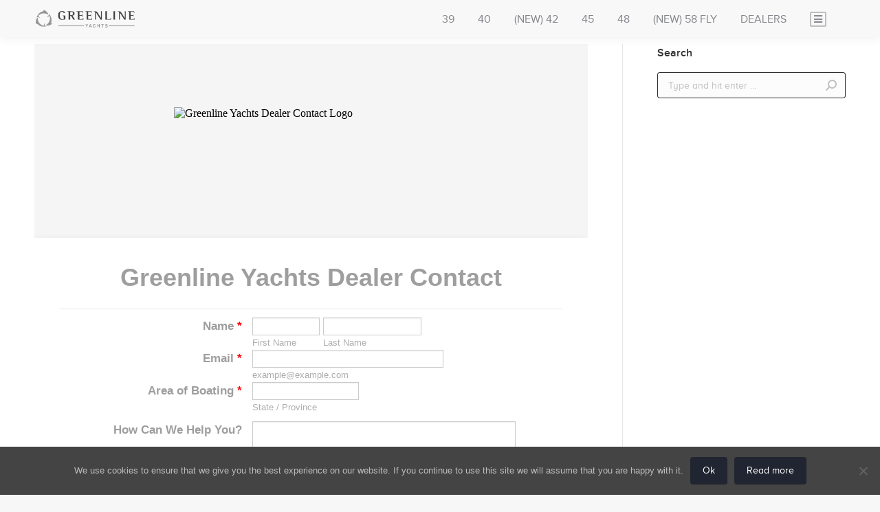

--- FILE ---
content_type: text/html; charset=UTF-8
request_url: https://www.greenlinehybridusa.com/dealer/marina-fortin/
body_size: 18304
content:
<!DOCTYPE html>
<!--[if !(IE 6) | !(IE 7) | !(IE 8)  ]><!-->
<html lang="en-US" class="no-js">
<!--<![endif]-->
<head>
	<meta charset="UTF-8" />
		<meta name="viewport" content="width=device-width, initial-scale=1, maximum-scale=1, user-scalable=0">
		<meta name="theme-color" content="#212531"/>	<link rel="profile" href="https://gmpg.org/xfn/11" />
	        <script type="text/javascript">
            if (/Android|webOS|iPhone|iPad|iPod|BlackBerry|IEMobile|Opera Mini/i.test(navigator.userAgent)) {
                var originalAddEventListener = EventTarget.prototype.addEventListener,
                    oldWidth = window.innerWidth;

                EventTarget.prototype.addEventListener = function (eventName, eventHandler, useCapture) {
                    if (eventName === "resize") {
                        originalAddEventListener.call(this, eventName, function (event) {
                            if (oldWidth === window.innerWidth) {
                                return;
                            }
                            else if (oldWidth !== window.innerWidth) {
                                oldWidth = window.innerWidth;
                            }
                            if (eventHandler.handleEvent) {
                                eventHandler.handleEvent.call(this, event);
                            }
                            else {
                                eventHandler.call(this, event);
                            };
                        }, useCapture);
                    }
                    else {
                        originalAddEventListener.call(this, eventName, eventHandler, useCapture);
                    };
                };
            };
        </script>
		<title>MARINA FORTIN &#8211; Greenline Yachts</title>
<meta name='robots' content='max-image-preview:large' />
<link rel='dns-prefetch' href='//cdnjs.cloudflare.com' />
<link rel='dns-prefetch' href='//www.googletagmanager.com' />
<link rel='dns-prefetch' href='//fonts.googleapis.com' />
<link rel="alternate" type="application/rss+xml" title="Greenline Yachts &raquo; Feed" href="https://www.greenlinehybridusa.com/feed/" />
<link rel="alternate" type="application/rss+xml" title="Greenline Yachts &raquo; Comments Feed" href="https://www.greenlinehybridusa.com/comments/feed/" />
<link rel="alternate" type="text/calendar" title="Greenline Yachts &raquo; iCal Feed" href="https://www.greenlinehybridusa.com/events/?ical=1" />
<link rel='stylesheet' id='layerslider-css' href='https://www.greenlinehybridusa.com/wp-content/plugins/LayerSlider/static/layerslider/css/layerslider.css?ver=6.8.4' type='text/css' media='all' />
<link rel='stylesheet' id='wp-block-library-css' href='https://www.greenlinehybridusa.com/wp-includes/css/dist/block-library/style.min.css?ver=6.6.4' type='text/css' media='all' />
<style id='wp-block-library-theme-inline-css' type='text/css'>
.wp-block-audio :where(figcaption){color:#555;font-size:13px;text-align:center}.is-dark-theme .wp-block-audio :where(figcaption){color:#ffffffa6}.wp-block-audio{margin:0 0 1em}.wp-block-code{border:1px solid #ccc;border-radius:4px;font-family:Menlo,Consolas,monaco,monospace;padding:.8em 1em}.wp-block-embed :where(figcaption){color:#555;font-size:13px;text-align:center}.is-dark-theme .wp-block-embed :where(figcaption){color:#ffffffa6}.wp-block-embed{margin:0 0 1em}.blocks-gallery-caption{color:#555;font-size:13px;text-align:center}.is-dark-theme .blocks-gallery-caption{color:#ffffffa6}:root :where(.wp-block-image figcaption){color:#555;font-size:13px;text-align:center}.is-dark-theme :root :where(.wp-block-image figcaption){color:#ffffffa6}.wp-block-image{margin:0 0 1em}.wp-block-pullquote{border-bottom:4px solid;border-top:4px solid;color:currentColor;margin-bottom:1.75em}.wp-block-pullquote cite,.wp-block-pullquote footer,.wp-block-pullquote__citation{color:currentColor;font-size:.8125em;font-style:normal;text-transform:uppercase}.wp-block-quote{border-left:.25em solid;margin:0 0 1.75em;padding-left:1em}.wp-block-quote cite,.wp-block-quote footer{color:currentColor;font-size:.8125em;font-style:normal;position:relative}.wp-block-quote.has-text-align-right{border-left:none;border-right:.25em solid;padding-left:0;padding-right:1em}.wp-block-quote.has-text-align-center{border:none;padding-left:0}.wp-block-quote.is-large,.wp-block-quote.is-style-large,.wp-block-quote.is-style-plain{border:none}.wp-block-search .wp-block-search__label{font-weight:700}.wp-block-search__button{border:1px solid #ccc;padding:.375em .625em}:where(.wp-block-group.has-background){padding:1.25em 2.375em}.wp-block-separator.has-css-opacity{opacity:.4}.wp-block-separator{border:none;border-bottom:2px solid;margin-left:auto;margin-right:auto}.wp-block-separator.has-alpha-channel-opacity{opacity:1}.wp-block-separator:not(.is-style-wide):not(.is-style-dots){width:100px}.wp-block-separator.has-background:not(.is-style-dots){border-bottom:none;height:1px}.wp-block-separator.has-background:not(.is-style-wide):not(.is-style-dots){height:2px}.wp-block-table{margin:0 0 1em}.wp-block-table td,.wp-block-table th{word-break:normal}.wp-block-table :where(figcaption){color:#555;font-size:13px;text-align:center}.is-dark-theme .wp-block-table :where(figcaption){color:#ffffffa6}.wp-block-video :where(figcaption){color:#555;font-size:13px;text-align:center}.is-dark-theme .wp-block-video :where(figcaption){color:#ffffffa6}.wp-block-video{margin:0 0 1em}:root :where(.wp-block-template-part.has-background){margin-bottom:0;margin-top:0;padding:1.25em 2.375em}
</style>
<style id='classic-theme-styles-inline-css' type='text/css'>
/*! This file is auto-generated */
.wp-block-button__link{color:#fff;background-color:#32373c;border-radius:9999px;box-shadow:none;text-decoration:none;padding:calc(.667em + 2px) calc(1.333em + 2px);font-size:1.125em}.wp-block-file__button{background:#32373c;color:#fff;text-decoration:none}
</style>
<style id='global-styles-inline-css' type='text/css'>
:root{--wp--preset--aspect-ratio--square: 1;--wp--preset--aspect-ratio--4-3: 4/3;--wp--preset--aspect-ratio--3-4: 3/4;--wp--preset--aspect-ratio--3-2: 3/2;--wp--preset--aspect-ratio--2-3: 2/3;--wp--preset--aspect-ratio--16-9: 16/9;--wp--preset--aspect-ratio--9-16: 9/16;--wp--preset--color--black: #000000;--wp--preset--color--cyan-bluish-gray: #abb8c3;--wp--preset--color--white: #FFF;--wp--preset--color--pale-pink: #f78da7;--wp--preset--color--vivid-red: #cf2e2e;--wp--preset--color--luminous-vivid-orange: #ff6900;--wp--preset--color--luminous-vivid-amber: #fcb900;--wp--preset--color--light-green-cyan: #7bdcb5;--wp--preset--color--vivid-green-cyan: #00d084;--wp--preset--color--pale-cyan-blue: #8ed1fc;--wp--preset--color--vivid-cyan-blue: #0693e3;--wp--preset--color--vivid-purple: #9b51e0;--wp--preset--color--accent: #212531;--wp--preset--color--dark-gray: #111;--wp--preset--color--light-gray: #767676;--wp--preset--gradient--vivid-cyan-blue-to-vivid-purple: linear-gradient(135deg,rgba(6,147,227,1) 0%,rgb(155,81,224) 100%);--wp--preset--gradient--light-green-cyan-to-vivid-green-cyan: linear-gradient(135deg,rgb(122,220,180) 0%,rgb(0,208,130) 100%);--wp--preset--gradient--luminous-vivid-amber-to-luminous-vivid-orange: linear-gradient(135deg,rgba(252,185,0,1) 0%,rgba(255,105,0,1) 100%);--wp--preset--gradient--luminous-vivid-orange-to-vivid-red: linear-gradient(135deg,rgba(255,105,0,1) 0%,rgb(207,46,46) 100%);--wp--preset--gradient--very-light-gray-to-cyan-bluish-gray: linear-gradient(135deg,rgb(238,238,238) 0%,rgb(169,184,195) 100%);--wp--preset--gradient--cool-to-warm-spectrum: linear-gradient(135deg,rgb(74,234,220) 0%,rgb(151,120,209) 20%,rgb(207,42,186) 40%,rgb(238,44,130) 60%,rgb(251,105,98) 80%,rgb(254,248,76) 100%);--wp--preset--gradient--blush-light-purple: linear-gradient(135deg,rgb(255,206,236) 0%,rgb(152,150,240) 100%);--wp--preset--gradient--blush-bordeaux: linear-gradient(135deg,rgb(254,205,165) 0%,rgb(254,45,45) 50%,rgb(107,0,62) 100%);--wp--preset--gradient--luminous-dusk: linear-gradient(135deg,rgb(255,203,112) 0%,rgb(199,81,192) 50%,rgb(65,88,208) 100%);--wp--preset--gradient--pale-ocean: linear-gradient(135deg,rgb(255,245,203) 0%,rgb(182,227,212) 50%,rgb(51,167,181) 100%);--wp--preset--gradient--electric-grass: linear-gradient(135deg,rgb(202,248,128) 0%,rgb(113,206,126) 100%);--wp--preset--gradient--midnight: linear-gradient(135deg,rgb(2,3,129) 0%,rgb(40,116,252) 100%);--wp--preset--font-size--small: 13px;--wp--preset--font-size--medium: 20px;--wp--preset--font-size--large: 36px;--wp--preset--font-size--x-large: 42px;--wp--preset--font-family--inter: "Inter", sans-serif;--wp--preset--font-family--cardo: Cardo;--wp--preset--spacing--20: 0.44rem;--wp--preset--spacing--30: 0.67rem;--wp--preset--spacing--40: 1rem;--wp--preset--spacing--50: 1.5rem;--wp--preset--spacing--60: 2.25rem;--wp--preset--spacing--70: 3.38rem;--wp--preset--spacing--80: 5.06rem;--wp--preset--shadow--natural: 6px 6px 9px rgba(0, 0, 0, 0.2);--wp--preset--shadow--deep: 12px 12px 50px rgba(0, 0, 0, 0.4);--wp--preset--shadow--sharp: 6px 6px 0px rgba(0, 0, 0, 0.2);--wp--preset--shadow--outlined: 6px 6px 0px -3px rgba(255, 255, 255, 1), 6px 6px rgba(0, 0, 0, 1);--wp--preset--shadow--crisp: 6px 6px 0px rgba(0, 0, 0, 1);}:where(.is-layout-flex){gap: 0.5em;}:where(.is-layout-grid){gap: 0.5em;}body .is-layout-flex{display: flex;}.is-layout-flex{flex-wrap: wrap;align-items: center;}.is-layout-flex > :is(*, div){margin: 0;}body .is-layout-grid{display: grid;}.is-layout-grid > :is(*, div){margin: 0;}:where(.wp-block-columns.is-layout-flex){gap: 2em;}:where(.wp-block-columns.is-layout-grid){gap: 2em;}:where(.wp-block-post-template.is-layout-flex){gap: 1.25em;}:where(.wp-block-post-template.is-layout-grid){gap: 1.25em;}.has-black-color{color: var(--wp--preset--color--black) !important;}.has-cyan-bluish-gray-color{color: var(--wp--preset--color--cyan-bluish-gray) !important;}.has-white-color{color: var(--wp--preset--color--white) !important;}.has-pale-pink-color{color: var(--wp--preset--color--pale-pink) !important;}.has-vivid-red-color{color: var(--wp--preset--color--vivid-red) !important;}.has-luminous-vivid-orange-color{color: var(--wp--preset--color--luminous-vivid-orange) !important;}.has-luminous-vivid-amber-color{color: var(--wp--preset--color--luminous-vivid-amber) !important;}.has-light-green-cyan-color{color: var(--wp--preset--color--light-green-cyan) !important;}.has-vivid-green-cyan-color{color: var(--wp--preset--color--vivid-green-cyan) !important;}.has-pale-cyan-blue-color{color: var(--wp--preset--color--pale-cyan-blue) !important;}.has-vivid-cyan-blue-color{color: var(--wp--preset--color--vivid-cyan-blue) !important;}.has-vivid-purple-color{color: var(--wp--preset--color--vivid-purple) !important;}.has-black-background-color{background-color: var(--wp--preset--color--black) !important;}.has-cyan-bluish-gray-background-color{background-color: var(--wp--preset--color--cyan-bluish-gray) !important;}.has-white-background-color{background-color: var(--wp--preset--color--white) !important;}.has-pale-pink-background-color{background-color: var(--wp--preset--color--pale-pink) !important;}.has-vivid-red-background-color{background-color: var(--wp--preset--color--vivid-red) !important;}.has-luminous-vivid-orange-background-color{background-color: var(--wp--preset--color--luminous-vivid-orange) !important;}.has-luminous-vivid-amber-background-color{background-color: var(--wp--preset--color--luminous-vivid-amber) !important;}.has-light-green-cyan-background-color{background-color: var(--wp--preset--color--light-green-cyan) !important;}.has-vivid-green-cyan-background-color{background-color: var(--wp--preset--color--vivid-green-cyan) !important;}.has-pale-cyan-blue-background-color{background-color: var(--wp--preset--color--pale-cyan-blue) !important;}.has-vivid-cyan-blue-background-color{background-color: var(--wp--preset--color--vivid-cyan-blue) !important;}.has-vivid-purple-background-color{background-color: var(--wp--preset--color--vivid-purple) !important;}.has-black-border-color{border-color: var(--wp--preset--color--black) !important;}.has-cyan-bluish-gray-border-color{border-color: var(--wp--preset--color--cyan-bluish-gray) !important;}.has-white-border-color{border-color: var(--wp--preset--color--white) !important;}.has-pale-pink-border-color{border-color: var(--wp--preset--color--pale-pink) !important;}.has-vivid-red-border-color{border-color: var(--wp--preset--color--vivid-red) !important;}.has-luminous-vivid-orange-border-color{border-color: var(--wp--preset--color--luminous-vivid-orange) !important;}.has-luminous-vivid-amber-border-color{border-color: var(--wp--preset--color--luminous-vivid-amber) !important;}.has-light-green-cyan-border-color{border-color: var(--wp--preset--color--light-green-cyan) !important;}.has-vivid-green-cyan-border-color{border-color: var(--wp--preset--color--vivid-green-cyan) !important;}.has-pale-cyan-blue-border-color{border-color: var(--wp--preset--color--pale-cyan-blue) !important;}.has-vivid-cyan-blue-border-color{border-color: var(--wp--preset--color--vivid-cyan-blue) !important;}.has-vivid-purple-border-color{border-color: var(--wp--preset--color--vivid-purple) !important;}.has-vivid-cyan-blue-to-vivid-purple-gradient-background{background: var(--wp--preset--gradient--vivid-cyan-blue-to-vivid-purple) !important;}.has-light-green-cyan-to-vivid-green-cyan-gradient-background{background: var(--wp--preset--gradient--light-green-cyan-to-vivid-green-cyan) !important;}.has-luminous-vivid-amber-to-luminous-vivid-orange-gradient-background{background: var(--wp--preset--gradient--luminous-vivid-amber-to-luminous-vivid-orange) !important;}.has-luminous-vivid-orange-to-vivid-red-gradient-background{background: var(--wp--preset--gradient--luminous-vivid-orange-to-vivid-red) !important;}.has-very-light-gray-to-cyan-bluish-gray-gradient-background{background: var(--wp--preset--gradient--very-light-gray-to-cyan-bluish-gray) !important;}.has-cool-to-warm-spectrum-gradient-background{background: var(--wp--preset--gradient--cool-to-warm-spectrum) !important;}.has-blush-light-purple-gradient-background{background: var(--wp--preset--gradient--blush-light-purple) !important;}.has-blush-bordeaux-gradient-background{background: var(--wp--preset--gradient--blush-bordeaux) !important;}.has-luminous-dusk-gradient-background{background: var(--wp--preset--gradient--luminous-dusk) !important;}.has-pale-ocean-gradient-background{background: var(--wp--preset--gradient--pale-ocean) !important;}.has-electric-grass-gradient-background{background: var(--wp--preset--gradient--electric-grass) !important;}.has-midnight-gradient-background{background: var(--wp--preset--gradient--midnight) !important;}.has-small-font-size{font-size: var(--wp--preset--font-size--small) !important;}.has-medium-font-size{font-size: var(--wp--preset--font-size--medium) !important;}.has-large-font-size{font-size: var(--wp--preset--font-size--large) !important;}.has-x-large-font-size{font-size: var(--wp--preset--font-size--x-large) !important;}
:where(.wp-block-post-template.is-layout-flex){gap: 1.25em;}:where(.wp-block-post-template.is-layout-grid){gap: 1.25em;}
:where(.wp-block-columns.is-layout-flex){gap: 2em;}:where(.wp-block-columns.is-layout-grid){gap: 2em;}
:root :where(.wp-block-pullquote){font-size: 1.5em;line-height: 1.6;}
</style>
<link rel='stylesheet' id='contact-form-7-css' href='https://www.greenlinehybridusa.com/wp-content/plugins/contact-form-7/includes/css/styles.css?ver=6.0.4' type='text/css' media='all' />
<link rel='stylesheet' id='cookie-notice-front-css' href="https://www.greenlinehybridusa.com/wp-content/plugins/cookie-notice/css/front.min.css?ver=2.5.5" type='text/css' media='all' />
<link rel='stylesheet' id='essential-grid-plugin-settings-css' href="https://www.greenlinehybridusa.com/wp-content/plugins/essential-grid/public/assets/css/settings.css?ver=2.3.6" type='text/css' media='all' />
<link rel='stylesheet' id='tp-fontello-css' href="https://www.greenlinehybridusa.com/wp-content/plugins/essential-grid/public/assets/font/fontello/css/fontello.css?ver=2.3.6" type='text/css' media='all' />
<link rel='stylesheet' id='go-pricing-styles-css' href="https://www.greenlinehybridusa.com/wp-content/plugins/go_pricing/assets/css/go_pricing_styles.css?ver=3.4" type='text/css' media='all' />
<style id='woocommerce-inline-inline-css' type='text/css'>
.woocommerce form .form-row .required { visibility: visible; }
</style>
<link rel='stylesheet' id='wpsl-styles-css' href='https://www.greenlinehybridusa.com/wp-content/plugins/wp-store-locator/css/styles.min.css?ver=2.2.241' type='text/css' media='all' />
<link rel='stylesheet' id='brands-styles-css' href='https://www.greenlinehybridusa.com/wp-content/plugins/woocommerce/assets/css/brands.css?ver=9.7.2' type='text/css' media='all' />
<link rel='stylesheet' id='the7-Defaults-css' href='https://www.greenlinehybridusa.com/wp-content/uploads/smile_fonts/Defaults/Defaults.css?ver=6.6.4' type='text/css' media='all' />
<link rel='stylesheet' id='js_composer_custom_css-css' href='//www.greenlinehybridusa.com/wp-content/uploads/js_composer/custom.css?ver=8.2' type='text/css' media='all' />
<link rel='stylesheet' id='dt-web-fonts-css' href='//fonts.googleapis.com/css?family=Roboto%3A400%2C600%2C700&#038;ver=7.7.7' type='text/css' media='all' />
<link rel='stylesheet' id='dt-main-css' href='https://www.greenlinehybridusa.com/wp-content/themes/dt-the7/css/main.min.css?ver=7.7.7' type='text/css' media='all' />
<link rel='stylesheet' id='the7-awesome-fonts-css' href='https://www.greenlinehybridusa.com/wp-content/themes/dt-the7/fonts/FontAwesome/css/all.min.css?ver=7.7.7' type='text/css' media='all' />
<link rel='stylesheet' id='the7-awesome-fonts-back-css' href='https://www.greenlinehybridusa.com/wp-content/themes/dt-the7/fonts/FontAwesome/back-compat.min.css?ver=7.7.7' type='text/css' media='all' />
<link rel='stylesheet' id='dt-fontello-css' href='https://www.greenlinehybridusa.com/wp-content/themes/dt-the7/fonts/fontello/css/fontello.min.css?ver=7.7.7' type='text/css' media='all' />
<link rel='stylesheet' id='the7-core-css' href='https://www.greenlinehybridusa.com/wp-content/plugins/dt-the7-core/assets/css/post-type.min.css?ver=2.7.10' type='text/css' media='all' />
<link rel='stylesheet' id='zcffront-jquery-ui-css' href='https://www.greenlinehybridusa.com/wp-content/plugins/zoho-crm-forms/assets/css/jquery-ui.css?ver=6.6.4' type='text/css' media='all' />
<link rel='stylesheet' id='zcffront-end-styles-css' href='https://www.greenlinehybridusa.com/wp-content/plugins/zoho-crm-forms/assets/css/frontendstyles.css?ver=6.6.4' type='text/css' media='all' />
<link rel='stylesheet' id='dt-custom-css' href='https://www.greenlinehybridusa.com/wp-content/uploads/the7-css/custom.css?ver=e3a12dad9986' type='text/css' media='all' />
<link rel='stylesheet' id='wc-dt-custom-css' href='https://www.greenlinehybridusa.com/wp-content/uploads/the7-css/compatibility/wc-dt-custom.css?ver=e3a12dad9986' type='text/css' media='all' />
<link rel='stylesheet' id='dt-media-css' href='https://www.greenlinehybridusa.com/wp-content/uploads/the7-css/media.css?ver=e3a12dad9986' type='text/css' media='all' />
<link rel='stylesheet' id='the7-mega-menu-css' href='https://www.greenlinehybridusa.com/wp-content/uploads/the7-css/mega-menu.css?ver=e3a12dad9986' type='text/css' media='all' />
<link rel='stylesheet' id='the7-elements-albums-portfolio-css' href='https://www.greenlinehybridusa.com/wp-content/uploads/the7-css/the7-elements-albums-portfolio.css?ver=e3a12dad9986' type='text/css' media='all' />
<link rel='stylesheet' id='the7-elements-css' href='https://www.greenlinehybridusa.com/wp-content/uploads/the7-css/post-type-dynamic.css?ver=e3a12dad9986' type='text/css' media='all' />
<link rel='stylesheet' id='style-css' href='https://www.greenlinehybridusa.com/wp-content/themes/dt-the7-child/style.css?ver=7.7.7' type='text/css' media='all' />
<link rel='stylesheet' id='cp-animate-tada-css' href="https://www.greenlinehybridusa.com/wp-content/plugins/convertplug/modules/assets/css/minified-animation/tada.min.css?ver=3.5.31" type='text/css' media='all' />
<link rel='stylesheet' id='cp-animate-bounce-css' href="https://www.greenlinehybridusa.com/wp-content/plugins/convertplug/modules/assets/css/minified-animation/bounce.min.css?ver=3.5.31" type='text/css' media='all' />
<link rel='stylesheet' id='convert-plus-module-main-style-css' href="https://www.greenlinehybridusa.com/wp-content/plugins/convertplug/modules/assets/css/cp-module-main.css?ver=3.5.31" type='text/css' media='all' />
<link rel='stylesheet' id='convert-plus-modal-style-css' href="https://www.greenlinehybridusa.com/wp-content/plugins/convertplug/modules/modal/assets/css/modal.min.css?ver=3.5.31" type='text/css' media='all' />
<script type="text/javascript" src="https://www.greenlinehybridusa.com/wp-includes/js/jquery/jquery.min.js?ver=3.7.1" id="jquery-core-js"></script>
<script type="text/javascript" src="https://www.greenlinehybridusa.com/wp-includes/js/jquery/jquery-migrate.min.js?ver=3.4.1" id="jquery-migrate-js"></script>
<script type="text/javascript" src="https://www.greenlinehybridusa.com/wp-content/plugins/sitepress-multilingual-cms/res/js/jquery.cookie.js?ver=4.0.3" id="jquery.cookie-js" defer></script>
<script type="text/javascript" id="wpml-cookie-js-extra">
/* <![CDATA[ */
var wpml_cookies = {"_icl_current_language":{"value":"en","expires":1,"path":"\/"}};
var wpml_cookies = {"_icl_current_language":{"value":"en","expires":1,"path":"\/"}};
/* ]]> */
</script>
<script type="text/javascript" src="https://www.greenlinehybridusa.com/wp-content/plugins/sitepress-multilingual-cms/res/js/cookies/language-cookie.js?ver=6.6.4" id="wpml-cookie-js" defer></script>
<script type="text/javascript" id="layerslider-greensock-js-extra">
/* <![CDATA[ */
var LS_Meta = {"v":"6.8.4"};
/* ]]> */
</script>
<script type="text/javascript" src="https://www.greenlinehybridusa.com/wp-content/plugins/LayerSlider/static/layerslider/js/greensock.js?ver=1.19.0" id="layerslider-greensock-js" defer></script>
<script type="text/javascript" src="https://www.greenlinehybridusa.com/wp-content/plugins/LayerSlider/static/layerslider/js/layerslider.kreaturamedia.jquery.js?ver=6.8.4" id="layerslider-js" defer></script>
<script type="text/javascript" src="https://www.greenlinehybridusa.com/wp-content/plugins/LayerSlider/static/layerslider/js/layerslider.transitions.js?ver=6.8.4" id="layerslider-transitions-js" defer></script>
<script type="text/javascript" id="gw-tweenmax-js-before">
/* <![CDATA[ */
var oldGS=window.GreenSockGlobals,oldGSQueue=window._gsQueue,oldGSDefine=window._gsDefine;window._gsDefine=null;delete(window._gsDefine);var gwGS=window.GreenSockGlobals={};
/* ]]> */
</script>
<script type="text/javascript" src="https://cdnjs.cloudflare.com/ajax/libs/gsap/1.11.2/TweenMax.min.js" id="gw-tweenmax-js" defer></script>
<script type="text/javascript" id="gw-tweenmax-js-after">
/* <![CDATA[ */
try{window.GreenSockGlobals=null;window._gsQueue=null;window._gsDefine=null;delete(window.GreenSockGlobals);delete(window._gsQueue);delete(window._gsDefine);window.GreenSockGlobals=oldGS;window._gsQueue=oldGSQueue;window._gsDefine=oldGSDefine;}catch(e){}
/* ]]> */
</script>
<script type="text/javascript" src="https://www.greenlinehybridusa.com/wp-content/plugins/woocommerce/assets/js/jquery-blockui/jquery.blockUI.min.js?ver=2.7.0-wc.9.7.2" id="jquery-blockui-js" defer="defer" data-wp-strategy="defer"></script>
<script type="text/javascript" src="https://www.greenlinehybridusa.com/wp-content/plugins/woocommerce/assets/js/js-cookie/js.cookie.min.js?ver=2.1.4-wc.9.7.2" id="js-cookie-js" defer="defer" data-wp-strategy="defer"></script>
<script type="text/javascript" id="woocommerce-js-extra">
/* <![CDATA[ */
var woocommerce_params = {"ajax_url":"\/wp-admin\/admin-ajax.php","wc_ajax_url":"\/?wc-ajax=%%endpoint%%","i18n_password_show":"Show password","i18n_password_hide":"Hide password"};
/* ]]> */
</script>
<script type="text/javascript" src="https://www.greenlinehybridusa.com/wp-content/plugins/woocommerce/assets/js/frontend/woocommerce.min.js?ver=9.7.2" id="woocommerce-js" defer="defer" data-wp-strategy="defer"></script>
<script type="text/javascript" src="https://www.greenlinehybridusa.com/wp-includes/js/jquery/ui/core.min.js?ver=1.13.3" id="jquery-ui-core-js" defer></script>
<script type="text/javascript" src="https://www.greenlinehybridusa.com/wp-includes/js/jquery/ui/datepicker.min.js?ver=1.13.3" id="jquery-ui-datepicker-js" defer></script>
<script type="text/javascript" id="jquery-ui-datepicker-js-after">
/* <![CDATA[ */
jQuery(function(jQuery){jQuery.datepicker.setDefaults({"closeText":"Close","currentText":"Today","monthNames":["January","February","March","April","May","June","July","August","September","October","November","December"],"monthNamesShort":["Jan","Feb","Mar","Apr","May","Jun","Jul","Aug","Sep","Oct","Nov","Dec"],"nextText":"Next","prevText":"Previous","dayNames":["Sunday","Monday","Tuesday","Wednesday","Thursday","Friday","Saturday"],"dayNamesShort":["Sun","Mon","Tue","Wed","Thu","Fri","Sat"],"dayNamesMin":["S","M","T","W","T","F","S"],"dateFormat":"MM d, yy","firstDay":1,"isRTL":false});});
/* ]]> */
</script>
<script type="text/javascript" src="https://www.greenlinehybridusa.com/wp-content/plugins/zoho-crm-forms/assets/js/zcga.js?ver=1.7.9.0" id="zcga.js-js" defer></script>
<script type="text/javascript" src="https://www.greenlinehybridusa.com/wp-content/themes/dt-the7-child/js/jquery.lazyloadxt.min.js?ver=1" id="lazyLoad-js" defer></script>
<script type="text/javascript" id="dt-above-fold-js-extra">
/* <![CDATA[ */
var dtLocal = {"themeUrl":"https:\/\/www.greenlinehybridusa.com\/wp-content\/themes\/dt-the7","passText":"To view this protected post, enter the password below:","moreButtonText":{"loading":"Loading...","loadMore":"Load more"},"postID":"3835","ajaxurl":"https:\/\/www.greenlinehybridusa.com\/wp-admin\/admin-ajax.php","REST":{"baseUrl":"https:\/\/www.greenlinehybridusa.com\/wp-json\/the7\/v1","endpoints":{"sendMail":"\/send-mail"}},"contactMessages":{"required":"One or more fields have an error. Please check and try again.","terms":"Please accept the privacy policy.","fillTheCaptchaError":"Please, fill the captcha."},"captchaSiteKey":"","ajaxNonce":"e1c35d26e6","pageData":"","themeSettings":{"smoothScroll":"off","lazyLoading":false,"accentColor":{"mode":"solid","color":"#212531"},"desktopHeader":{"height":110},"floatingHeader":{"showAfter":174,"showMenu":true,"height":50,"logo":{"showLogo":true,"html":"<img class=\" preload-me\" src=\"https:\/\/www.greenlinehybridusa.com\/wp-content\/uploads\/2017\/12\/greenline-yacht-horiz-new.png\" srcset=\"https:\/\/www.greenlinehybridusa.com\/wp-content\/uploads\/2017\/12\/greenline-yacht-horiz-new.png 500w, https:\/\/www.greenlinehybridusa.com\/wp-content\/uploads\/2017\/12\/greenline-yacht-horiz-new.png 500w\" width=\"500\" height=\"101\"   sizes=\"500px\" alt=\"Greenline Yachts\" \/>","url":"https:\/\/www.greenlinehybridusa.com\/"}},"topLine":{"floatingTopLine":{"logo":{"showLogo":false,"html":""}}},"mobileHeader":{"firstSwitchPoint":1100,"secondSwitchPoint":778,"firstSwitchPointHeight":80,"secondSwitchPointHeight":60},"stickyMobileHeaderFirstSwitch":{"logo":{"html":"<img class=\" preload-me\" src=\"https:\/\/www.greenlinehybridusa.com\/wp-content\/uploads\/2017\/12\/greenline-yacht-horiz-new.png\" srcset=\"https:\/\/www.greenlinehybridusa.com\/wp-content\/uploads\/2017\/12\/greenline-yacht-horiz-new.png 500w, https:\/\/www.greenlinehybridusa.com\/wp-content\/uploads\/2017\/12\/greenline-yacht-horiz-new.png 500w\" width=\"500\" height=\"101\"   sizes=\"500px\" alt=\"Greenline Yachts\" \/>"}},"stickyMobileHeaderSecondSwitch":{"logo":{"html":"<img class=\" preload-me\" src=\"https:\/\/www.greenlinehybridusa.com\/wp-content\/uploads\/2017\/12\/greenline-yacht-horiz-new.png\" srcset=\"https:\/\/www.greenlinehybridusa.com\/wp-content\/uploads\/2017\/12\/greenline-yacht-horiz-new.png 500w, https:\/\/www.greenlinehybridusa.com\/wp-content\/uploads\/2017\/12\/greenline-yacht-horiz-new.png 500w\" width=\"500\" height=\"101\"   sizes=\"500px\" alt=\"Greenline Yachts\" \/>"}},"content":{"textColor":"#85868c","headerColor":"#333333"},"sidebar":{"switchPoint":990},"boxedWidth":"1340px","stripes":{"stripe1":{"textColor":"#f7f7f7","headerColor":"#ffffff"},"stripe2":{"textColor":"#f4f4f5","headerColor":"#f4f4f5"},"stripe3":{"textColor":"#ffffff","headerColor":"#ffffff"}}},"VCMobileScreenWidth":"768","wcCartFragmentHash":"94fb6dc566515d00fe9bc319992b865c"};
var dtShare = {"shareButtonText":{"facebook":"Share on Facebook","twitter":"Tweet","pinterest":"Pin it","linkedin":"Share on Linkedin","whatsapp":"Share on Whatsapp"},"overlayOpacity":"85"};
/* ]]> */
</script>
<script type="text/javascript" src="https://www.greenlinehybridusa.com/wp-content/themes/dt-the7/js/above-the-fold.min.js?ver=7.7.7" id="dt-above-fold-js" defer></script>

<!-- Google tag (gtag.js) snippet added by Site Kit -->

<!-- Google Analytics snippet added by Site Kit -->
<script type="text/javascript" src="https://www.googletagmanager.com/gtag/js?id=GT-MB8CW4B" id="google_gtagjs-js" async></script>
<script type="text/javascript" id="google_gtagjs-js-after">
/* <![CDATA[ */
window.dataLayer = window.dataLayer || [];function gtag(){dataLayer.push(arguments);}
gtag("set","linker",{"domains":["www.greenlinehybridusa.com"]});
gtag("js", new Date());
gtag("set", "developer_id.dZTNiMT", true);
gtag("config", "GT-MB8CW4B");
/* ]]> */
</script>

<!-- End Google tag (gtag.js) snippet added by Site Kit -->
<script></script><meta name="generator" content="Powered by LayerSlider 6.8.4 - Multi-Purpose, Responsive, Parallax, Mobile-Friendly Slider Plugin for WordPress." />
<!-- LayerSlider updates and docs at: https://layerslider.kreaturamedia.com -->
<link rel="https://api.w.org/" href="https://www.greenlinehybridusa.com/wp-json/" /><link rel="alternate" title="JSON" type="application/json" href="https://www.greenlinehybridusa.com/wp-json/wp/v2/wpsl_stores/3835" /><link rel="EditURI" type="application/rsd+xml" title="RSD" href="https://www.greenlinehybridusa.com/xmlrpc.php?rsd" />
<link rel="canonical" href="https://www.greenlinehybridusa.com/dealer/marina-fortin/" />
<link rel='shortlink' href='https://www.greenlinehybridusa.com/?p=3835' />
<link rel="alternate" title="oEmbed (JSON)" type="application/json+oembed" href="https://www.greenlinehybridusa.com/wp-json/oembed/1.0/embed?url=https%3A%2F%2Fwww.greenlinehybridusa.com%2Fdealer%2Fmarina-fortin%2F" />
<link rel="alternate" title="oEmbed (XML)" type="text/xml+oembed" href="https://www.greenlinehybridusa.com/wp-json/oembed/1.0/embed?url=https%3A%2F%2Fwww.greenlinehybridusa.com%2Fdealer%2Fmarina-fortin%2F&#038;format=xml" />
<meta name="generator" content="WPML ver:4.0.3 stt:1;" />
<meta name="generator" content="Site Kit by Google 1.147.0" /><meta name="tec-api-version" content="v1"><meta name="tec-api-origin" content="https://www.greenlinehybridusa.com"><link rel="alternate" href="https://www.greenlinehybridusa.com/wp-json/tribe/events/v1/" />  <link rel="mask-icon" href="//www.greenlinehybridusa.com/wp-content/uploads/greenline_yachts_logo2.svg" color="#a7a9ab">
  <meta property="og:site_name" content="Greenline Yachts" />
<meta property="og:title" content="MARINA FORTIN" />
<meta property="og:url" content="https://www.greenlinehybridusa.com/dealer/marina-fortin/" />
<meta property="og:type" content="article" />
	<noscript><style>.woocommerce-product-gallery{ opacity: 1 !important; }</style></noscript>
	<meta name="generator" content="Powered by WPBakery Page Builder - drag and drop page builder for WordPress."/>
<script><!-- Meta Pixel Code -->
<script>
!function(f,b,e,v,n,t,s)
{if(f.fbq)return;n=f.fbq=function(){n.callMethod?
n.callMethod.apply(n,arguments):n.queue.push(arguments)};
if(!f._fbq)f._fbq=n;n.push=n;n.loaded=!0;n.version='2.0';
n.queue=[];t=b.createElement(e);t.async=!0;
t.src=v;s=b.getElementsByTagName(e)[0];
s.parentNode.insertBefore(t,s)}(window, document,'script',
'https://connect.facebook.net/en_US/fbevents.js');
fbq('init', '537691498911475');
fbq('track', 'PageView');
</script>
<noscript><img height="1" width="1" style="display:none"
src="https://www.facebook.com/tr?id=537691498911475&ev=PageView&noscript=1"
/></noscript>
<!-- End Meta Pixel Code --></script><meta name="generator" content="Powered by Slider Revolution 6.7.29 - responsive, Mobile-Friendly Slider Plugin for WordPress with comfortable drag and drop interface." />
<style id='wp-fonts-local' type='text/css'>
@font-face{font-family:Inter;font-style:normal;font-weight:300 900;font-display:fallback;src:url('https://www.greenlinehybridusa.com/wp-content/plugins/woocommerce/assets/fonts/Inter-VariableFont_slnt,wght.woff2') format('woff2');font-stretch:normal;}
@font-face{font-family:Cardo;font-style:normal;font-weight:400;font-display:fallback;src:url('https://www.greenlinehybridusa.com/wp-content/plugins/woocommerce/assets/fonts/cardo_normal_400.woff2') format('woff2');}
</style>
<link rel="icon" href="https://www.greenlinehybridusa.com/wp-content/uploads/2017/12/greenline_yachts_logo_16.png" type="image/png" sizes="16x16"/><link rel="icon" href="https://www.greenlinehybridusa.com/wp-content/uploads/2017/12/greenline_yachts_logo_32.png" type="image/png" sizes="32x32"/><link rel="apple-touch-icon" href="https://www.greenlinehybridusa.com/wp-content/uploads/2017/12/greenline_yachts_logo_60.png"><link rel="apple-touch-icon" sizes="76x76" href="https://www.greenlinehybridusa.com/wp-content/uploads/2017/12/greenline_yachts_logo_76.png"><link rel="apple-touch-icon" sizes="120x120" href="https://www.greenlinehybridusa.com/wp-content/uploads/2017/12/greenline_yachts_logo_120.png"><link rel="apple-touch-icon" sizes="152x152" href="https://www.greenlinehybridusa.com/wp-content/uploads/2017/12/greenline_yachts_logo_152.png"><script>function setREVStartSize(e){
			//window.requestAnimationFrame(function() {
				window.RSIW = window.RSIW===undefined ? window.innerWidth : window.RSIW;
				window.RSIH = window.RSIH===undefined ? window.innerHeight : window.RSIH;
				try {
					var pw = document.getElementById(e.c).parentNode.offsetWidth,
						newh;
					pw = pw===0 || isNaN(pw) || (e.l=="fullwidth" || e.layout=="fullwidth") ? window.RSIW : pw;
					e.tabw = e.tabw===undefined ? 0 : parseInt(e.tabw);
					e.thumbw = e.thumbw===undefined ? 0 : parseInt(e.thumbw);
					e.tabh = e.tabh===undefined ? 0 : parseInt(e.tabh);
					e.thumbh = e.thumbh===undefined ? 0 : parseInt(e.thumbh);
					e.tabhide = e.tabhide===undefined ? 0 : parseInt(e.tabhide);
					e.thumbhide = e.thumbhide===undefined ? 0 : parseInt(e.thumbhide);
					e.mh = e.mh===undefined || e.mh=="" || e.mh==="auto" ? 0 : parseInt(e.mh,0);
					if(e.layout==="fullscreen" || e.l==="fullscreen")
						newh = Math.max(e.mh,window.RSIH);
					else{
						e.gw = Array.isArray(e.gw) ? e.gw : [e.gw];
						for (var i in e.rl) if (e.gw[i]===undefined || e.gw[i]===0) e.gw[i] = e.gw[i-1];
						e.gh = e.el===undefined || e.el==="" || (Array.isArray(e.el) && e.el.length==0)? e.gh : e.el;
						e.gh = Array.isArray(e.gh) ? e.gh : [e.gh];
						for (var i in e.rl) if (e.gh[i]===undefined || e.gh[i]===0) e.gh[i] = e.gh[i-1];
											
						var nl = new Array(e.rl.length),
							ix = 0,
							sl;
						e.tabw = e.tabhide>=pw ? 0 : e.tabw;
						e.thumbw = e.thumbhide>=pw ? 0 : e.thumbw;
						e.tabh = e.tabhide>=pw ? 0 : e.tabh;
						e.thumbh = e.thumbhide>=pw ? 0 : e.thumbh;
						for (var i in e.rl) nl[i] = e.rl[i]<window.RSIW ? 0 : e.rl[i];
						sl = nl[0];
						for (var i in nl) if (sl>nl[i] && nl[i]>0) { sl = nl[i]; ix=i;}
						var m = pw>(e.gw[ix]+e.tabw+e.thumbw) ? 1 : (pw-(e.tabw+e.thumbw)) / (e.gw[ix]);
						newh =  (e.gh[ix] * m) + (e.tabh + e.thumbh);
					}
					var el = document.getElementById(e.c);
					if (el!==null && el) el.style.height = newh+"px";
					el = document.getElementById(e.c+"_wrapper");
					if (el!==null && el) {
						el.style.height = newh+"px";
						el.style.display = "block";
					}
				} catch(e){
					console.log("Failure at Presize of Slider:" + e)
				}
			//});
		  };</script>
		<style type="text/css" id="wp-custom-css">
			/*
You can add your own CSS here.

Click the help icon above to learn more.
*/


#footer.solid-bg {
  background: #f7f7f7 none repeat center top;
  display: none;
}


.fancy-header .wf-wrap {
    min-height: 300px;
    padding-top: 140px;
    padding-bottom: 0px;
}

.vc_custom_1648985141412 {
  margin-top: 10px !important;
}

.vc_custom_1699388264079 {
  margin-top: 15px !important;
}

.vc_custom_1706646044665
{
  margin-top: 18px !important;
}
	
@media only screen and (max-width: 600px) {
  .vc_custom_1648985141412 {
  margin-top: 32px !important;
}

.vc_custom_1699388264079 {
  margin-top: 27px !important;
}






@media only screen and (min-width: 768px){
#vpc-preview {
    border: 0 !important;
}

	.fancy-header .wf-wrap {
    min-height: 300px;
    padding-top: 140px;
    padding-bottom: 0px;
}
	
}
.vc_custom_1551226329300 {
		height:260px;
	}		</style>
		<noscript><style> .wpb_animate_when_almost_visible { opacity: 1; }</style></noscript><!-- Global site tag (gtag.js) - Google Analytics -->
<script async src="https://www.googletagmanager.com/gtag/js?id=UA-127169774-1"></script>
<script>
  window.dataLayer = window.dataLayer || [];
  function gtag(){dataLayer.push(arguments);}
  gtag('js', new Date());

  gtag('config', 'UA-127169774-1');
</script>


<style id='the7-custom-inline-css' type='text/css'>
/* .page-title > .wf-wrap, #fancy-header > .wf-wrap {
    width: 1300px;
    padding-top: 433px;
}

#fancy-header > .wf-wrap {
    width: 1300px;
    padding-top: 433px;
} */


.woocommerce div.product div.summary > .price {
  position: relative;
  padding-bottom: 15px;
  margin-bottom: 35px;
  display: none;
}

</style>
<noscript><style id="rocket-lazyload-nojs-css">.rll-youtube-player, [data-lazy-src]{display:none !important;}</style></noscript></head>
<body class="wpsl_stores-template-default single single-wpsl_stores postid-3835 wp-embed-responsive theme-dt-the7 cookies-not-set the7-core-ver-2.7.10 woocommerce-no-js tribe-no-js no-comments dt-responsive-on srcset-enabled btn-flat custom-btn-color custom-btn-hover-color phantom-fade phantom-shadow-decoration phantom-custom-logo-on floating-mobile-menu-icon top-header first-switch-logo-left first-switch-menu-right second-switch-logo-left second-switch-menu-right right-mobile-menu popup-message-style dt-fa-compatibility the7-ver-7.7.7 wpb-js-composer js-comp-ver-8.2 vc_responsive">
<!-- The7 7.7.7 -->

<div id="page" >
	<a class="skip-link screen-reader-text" href="#content">Skip to content</a>

<div class="masthead inline-header right shadow-decoration small-mobile-menu-icon mobile-menu-icon-bg-on dt-parent-menu-clickable show-device-logo show-mobile-logo"  role="banner">

	<div class="top-bar top-bar-empty top-bar-line-hide">
	<div class="top-bar-bg" ></div>
	<div class="mini-widgets left-widgets"></div><div class="mini-widgets right-widgets"></div></div>

	<header class="header-bar">

		<div class="branding">
	<div id="site-title" class="assistive-text">Greenline Yachts</div>
	<div id="site-description" class="assistive-text">Greenline Yachts &#8211; Hybrid, Electric Luxury Yachts</div>
	<a class="" href="https://www.greenlinehybridusa.com/"><img class=" preload-me" src="data:image/svg+xml,%3Csvg%20xmlns='http://www.w3.org/2000/svg'%20viewBox='0%200%20500%20101'%3E%3C/svg%3E" data-lazy-srcset="https://www.greenlinehybridusa.com/wp-content/uploads/2017/12/greenline-yacht-horiz-new.png 500w, https://www.greenlinehybridusa.com/wp-content/uploads/2017/12/greenline-yacht-horiz-new.png 500w" width="500" height="101"   data-lazy-sizes="500px" alt="Greenline Yachts" data-lazy-src="https://www.greenlinehybridusa.com/wp-content/uploads/2017/12/greenline-yacht-horiz-new.png" /><noscript><img class=" preload-me" src="https://www.greenlinehybridusa.com/wp-content/uploads/2017/12/greenline-yacht-horiz-new.png" srcset="https://www.greenlinehybridusa.com/wp-content/uploads/2017/12/greenline-yacht-horiz-new.png 500w, https://www.greenlinehybridusa.com/wp-content/uploads/2017/12/greenline-yacht-horiz-new.png 500w" width="500" height="101"   sizes="500px" alt="Greenline Yachts" /></noscript><img class="mobile-logo preload-me" src="data:image/svg+xml,%3Csvg%20xmlns='http://www.w3.org/2000/svg'%20viewBox='0%200%20500%20101'%3E%3C/svg%3E" data-lazy-srcset="https://www.greenlinehybridusa.com/wp-content/uploads/2017/12/greenline-yacht-horiz-new.png 500w, https://www.greenlinehybridusa.com/wp-content/uploads/2017/12/greenline-yacht-horiz-new.png 500w" width="500" height="101"   data-lazy-sizes="500px" alt="Greenline Yachts" data-lazy-src="https://www.greenlinehybridusa.com/wp-content/uploads/2017/12/greenline-yacht-horiz-new.png" /><noscript><img class="mobile-logo preload-me" src="https://www.greenlinehybridusa.com/wp-content/uploads/2017/12/greenline-yacht-horiz-new.png" srcset="https://www.greenlinehybridusa.com/wp-content/uploads/2017/12/greenline-yacht-horiz-new.png 500w, https://www.greenlinehybridusa.com/wp-content/uploads/2017/12/greenline-yacht-horiz-new.png 500w" width="500" height="101"   sizes="500px" alt="Greenline Yachts" /></noscript></a></div>

		<ul id="primary-menu" class="main-nav underline-decoration from-centre-line" role="navigation"><li class="regularyachts menu-item menu-item-type-custom menu-item-object-custom menu-item-21 first"><a href='/yacht/greenline-39/' data-level='1'><span class="menu-item-text"><span class="menu-text">39</span></span></a></li> <li class="regularyachts menu-item menu-item-type-custom menu-item-object-custom menu-item-22"><a href='/yacht/greenline-40/' data-level='1'><span class="menu-item-text"><span class="menu-text">40</span></span></a></li> <li class="menu-item menu-item-type-custom menu-item-object-custom menu-item-5841"><a href='https://www.greenlinehybrid.com/en/yacht/greenline-42' data-level='1'><span class="menu-item-text"><span class="menu-text">(New) 42</span></span></a></li> <li class="menu-item menu-item-type-custom menu-item-object-custom menu-item-has-children menu-item-5373 has-children"><a data-level='1'><span class="menu-item-text"><span class="menu-text">45</span></span></a><ul class="sub-nav level-arrows-on"><li class="menu-item menu-item-type-custom menu-item-object-custom menu-item-1273 first"><a href='/yacht/greenline-45-Fly/' data-level='2'><span class="menu-item-text"><span class="menu-text">45 FLY</span></span></a></li> <li class="menu-item menu-item-type-custom menu-item-object-custom menu-item-5186"><a href='https://www.greenlinehybridusa.com/yacht/greenline-45-coupe/' data-level='2'><span class="menu-item-text"><span class="menu-text">45 COUPE</span></span></a></li> </ul></li> <li class="menu-item menu-item-type-custom menu-item-object-custom menu-item-has-children menu-item-5374 has-children"><a data-level='1'><span class="menu-item-text"><span class="menu-text">48</span></span></a><ul class="sub-nav level-arrows-on"><li class="regularyachts menu-item menu-item-type-custom menu-item-object-custom menu-item-23 first"><a href='/yacht/greenline-48/' data-level='2'><span class="menu-item-text"><span class="menu-text">48 FLY</span></span></a></li> <li class="menu-item menu-item-type-custom menu-item-object-custom menu-item-4525"><a href='https://www.greenlinehybridusa.com/yacht/greenline-48-coupe/' data-level='2'><span class="menu-item-text"><span class="menu-text">48 COUPE</span></span></a></li> </ul></li> <li class="menu-item menu-item-type-custom menu-item-object-custom menu-item-5288"><a href='https://www.greenlinehybrid.com/en/yacht/gl-58-fly' data-level='1'><span class="menu-item-text"><span class="menu-text">(New) 58 FLY</span></span></a></li> <li class="menu-item menu-item-type-post_type menu-item-object-page menu-item-948"><a href='https://www.greenlinehybridusa.com/dealers/' data-level='1'><span class="menu-item-text"><span class="menu-text">Dealers</span></span></a></li> <li class="hamburger menu-item menu-item-type-custom menu-item-object-custom menu-item-has-children menu-item-875 has-children"><a data-level='1'><i class="fa fa-bars" aria-hidden="true"></i><span class="menu-item-text"><span class="menu-text">Hamburger</span></span></a><ul class="sub-nav level-arrows-on"><li class="menu-item menu-item-type-custom menu-item-object-custom menu-item-5604 first"><a href='https://www.greenlinehybridusa.com/news/' data-level='2'><span class="menu-item-text"><span class="menu-text">News</span></span></a></li> <li class="menu-item menu-item-type-post_type menu-item-object-page menu-item-2263"><a href='https://www.greenlinehybridusa.com/extreme-comfort/' data-level='2'><span class="menu-item-text"><span class="menu-text">Features</span></span></a></li> </ul></li> </ul>
		
	</header>

</div>
<div class='dt-close-mobile-menu-icon'><span></span></div>
<div class='dt-mobile-header'>
	<ul id="mobile-menu" class="mobile-main-nav" role="navigation">
		<li class="regularyachts menu-item menu-item-type-custom menu-item-object-custom menu-item-21 first"><a href='/yacht/greenline-39/' data-level='1'><span class="menu-item-text"><span class="menu-text">39</span></span></a></li> <li class="regularyachts menu-item menu-item-type-custom menu-item-object-custom menu-item-22"><a href='/yacht/greenline-40/' data-level='1'><span class="menu-item-text"><span class="menu-text">40</span></span></a></li> <li class="menu-item menu-item-type-custom menu-item-object-custom menu-item-5841"><a href='https://www.greenlinehybrid.com/en/yacht/greenline-42' data-level='1'><span class="menu-item-text"><span class="menu-text">(New) 42</span></span></a></li> <li class="menu-item menu-item-type-custom menu-item-object-custom menu-item-has-children menu-item-5373 has-children"><a data-level='1'><span class="menu-item-text"><span class="menu-text">45</span></span></a><ul class="sub-nav level-arrows-on"><li class="menu-item menu-item-type-custom menu-item-object-custom menu-item-1273 first"><a href='/yacht/greenline-45-Fly/' data-level='2'><span class="menu-item-text"><span class="menu-text">45 FLY</span></span></a></li> <li class="menu-item menu-item-type-custom menu-item-object-custom menu-item-5186"><a href='https://www.greenlinehybridusa.com/yacht/greenline-45-coupe/' data-level='2'><span class="menu-item-text"><span class="menu-text">45 COUPE</span></span></a></li> </ul></li> <li class="menu-item menu-item-type-custom menu-item-object-custom menu-item-has-children menu-item-5374 has-children"><a data-level='1'><span class="menu-item-text"><span class="menu-text">48</span></span></a><ul class="sub-nav level-arrows-on"><li class="regularyachts menu-item menu-item-type-custom menu-item-object-custom menu-item-23 first"><a href='/yacht/greenline-48/' data-level='2'><span class="menu-item-text"><span class="menu-text">48 FLY</span></span></a></li> <li class="menu-item menu-item-type-custom menu-item-object-custom menu-item-4525"><a href='https://www.greenlinehybridusa.com/yacht/greenline-48-coupe/' data-level='2'><span class="menu-item-text"><span class="menu-text">48 COUPE</span></span></a></li> </ul></li> <li class="menu-item menu-item-type-custom menu-item-object-custom menu-item-5288"><a href='https://www.greenlinehybrid.com/en/yacht/gl-58-fly' data-level='1'><span class="menu-item-text"><span class="menu-text">(New) 58 FLY</span></span></a></li> <li class="menu-item menu-item-type-post_type menu-item-object-page menu-item-948"><a href='https://www.greenlinehybridusa.com/dealers/' data-level='1'><span class="menu-item-text"><span class="menu-text">Dealers</span></span></a></li> <li class="hamburger menu-item menu-item-type-custom menu-item-object-custom menu-item-has-children menu-item-875 has-children"><a data-level='1'><i class="fa fa-bars" aria-hidden="true"></i><span class="menu-item-text"><span class="menu-text">Hamburger</span></span></a><ul class="sub-nav level-arrows-on"><li class="menu-item menu-item-type-custom menu-item-object-custom menu-item-5604 first"><a href='https://www.greenlinehybridusa.com/news/' data-level='2'><span class="menu-item-text"><span class="menu-text">News</span></span></a></li> <li class="menu-item menu-item-type-post_type menu-item-object-page menu-item-2263"><a href='https://www.greenlinehybridusa.com/extreme-comfort/' data-level='2'><span class="menu-item-text"><span class="menu-text">Features</span></span></a></li> </ul></li> 	</ul>
	<div class='mobile-mini-widgets-in-menu'></div>
</div>


	
		<div class="page-title title-center disabled-bg breadcrumbs-mobile-off page-title-responsive-enabled">
			<div class="wf-wrap">

				<div class="page-title-head hgroup"><h1 class="entry-title">MARINA FORTIN</h1></div><div class="page-title-breadcrumbs"><div class="assistive-text">You are here:</div><ol class="breadcrumbs text-small" xmlns:v="http://rdf.data-vocabulary.org/#"><li typeof="v:Breadcrumb"><a rel="v:url" property="v:title" href="https://www.greenlinehybridusa.com/" title="">Home</a></li><li typeof="v:Breadcrumb"><a rel="v:url" property="v:title" href="" title="">Store</a></li><li class="current">MARINA FORTIN</li></ol></div>			</div>
		</div>

		

<div id="main" class="sidebar-right sidebar-divider-vertical"  >

	
	<div class="main-gradient"></div>
	<div class="wf-wrap">
	<div class="wf-container-main">

	

	
		
		<div id="content" class="content" role="main">
<div class="entry-content">
                <p><iframe loading="lazy" id="JotFormIFrame-90976845532267" onload="window.parent.scrollTo(0,0)" allowtransparency="true" allowfullscreen="true" allow="geolocation; microphone; camera" src="about:blank" style="width: 1px; min-width: 100%; height:539px; border:none;" scrolling="no" frameborder="0" data-rocket-lazyload="fitvidscompatible" data-lazy-src="https://form.jotform.com/90976845532267"> </iframe><noscript><iframe id="JotFormIFrame-90976845532267" onload="window.parent.scrollTo(0,0)" allowtransparency="true" allowfullscreen="true" allow="geolocation; microphone; camera" src="https://form.jotform.com/90976845532267" style="width: 1px; min-width: 100%; height:539px; border:none;" scrolling="no" frameborder="0"> </iframe></noscript> <script type="text/javascript"> var ifr = document.getElementById("JotFormIFrame-90976845532267"); if(window.location.href && window.location.href.indexOf("?") > -1) { var get = window.location.href.substr(window.location.href.indexOf("?") + 1); if(ifr && get.length > 0) { var src = ifr.src; src = src.indexOf("?") > -1 ? src + "&" + get : src + "?" + get; ifr.src = src; } } window.handleIFrameMessage = function(e) { if (typeof e.data === 'object') { return; } var args = e.data.split(":"); if (args.length > 2) { iframe = document.getElementById("JotFormIFrame-" + args[(args.length - 1)]); } else { iframe = document.getElementById("JotFormIFrame"); } if (!iframe) { return; } switch (args[0]) { case "scrollIntoView": iframe.scrollIntoView(); break; case "setHeight": iframe.style.height = args[1] + "px"; break; case "collapseErrorPage": if (iframe.clientHeight > window.innerHeight) { iframe.style.height = window.innerHeight + "px"; } break; case "reloadPage": window.location.reload(); break; case "loadScript": var src = args[1]; if (args.length > 3) { src = args[1] + ':' + args[2]; } var script = document.createElement('script'); script.src = src; script.type = 'text/javascript'; document.body.appendChild(script); break; case "exitFullscreen": if (window.document.exitFullscreen) window.document.exitFullscreen(); else if (window.document.mozCancelFullScreen) window.document.mozCancelFullScreen(); else if (window.document.mozCancelFullscreen) window.document.mozCancelFullScreen(); else if (window.document.webkitExitFullscreen) window.document.webkitExitFullscreen(); else if (window.document.msExitFullscreen) window.document.msExitFullscreen(); break; } var isJotForm = (e.origin.indexOf("jotform") > -1) ? true : false; if(isJotForm && "contentWindow" in iframe && "postMessage" in iframe.contentWindow) { var urls = {"docurl":encodeURIComponent(document.URL),"referrer":encodeURIComponent(document.referrer)}; iframe.contentWindow.postMessage(JSON.stringify({"type":"urls","value":urls}), "*"); } }; if (window.addEventListener) { window.addEventListener("message", handleIFrameMessage, false); } else if (window.attachEvent) { window.attachEvent("onmessage", handleIFrameMessage); } </script></p>
<span class="cp-load-after-post"></span><div id="wpsl-base-gmap_0" class="wpsl-gmap-canvas"></div>
<style>#wpsl-base-gmap_0 {height:700px;}</style>
<div class="wpsl-locations-details"><span><strong>MARINA FORTIN</strong></span><div class="wpsl-location-address"><span>878 PRINCIPALE, ST-PAUL DE L’ILE AUX NOIX, QUEBEC, CANADA</span><br/><span>ST-PAUL DE L’ILE AUX NOIX </span><span>QUEBEC </span><span>J0J1G0 </span><br /><span>Canada</span></div><div class="wpsl-contact-details">Phone: <span>450-291-3333</span><br/>Url: <a target="_blank" href="http://WWW.MARINAFORTIN.COM">http://WWW.MARINAFORTIN.COM</a><br/></div></div>                </div>			

					</div><!-- #content -->
		
	<aside id="sidebar" class="sidebar">
		<div class="sidebar-content widget-divider-off">
			<section id="search-2" class="widget widget_search"><div class="widget-title">Search</div>	<form class="searchform" role="search" method="get" action="https://www.greenlinehybridusa.com/">
		<label for="the7-search" class="screen-reader-text">Search:</label>
		<input type="text" id="the7-search" class="field searchform-s" name="s" value="" placeholder="Type and hit enter &hellip;" />
		<input type="submit" class="assistive-text searchsubmit" value="Go!" />
		<a href="#go" class="submit"></a>
	</form>
</section>		</div>
	</aside><!-- #sidebar -->

	
			</div><!-- .wf-container -->
		</div><!-- .wf-wrap -->

	
	</div><!-- #main -->

	

	
	<!-- !Footer -->
	<footer id="footer" class="footer solid-bg">

		
			<div class="wf-wrap">
				<div class="wf-container-footer">
					<div class="wf-container">
						<section id="custom_html-5" class="widget_text widget widget_custom_html wf-cell wf-1"><div class="textwidget custom-html-widget"><h1>Get in touch</h1>
<div class="vc_separator wpb_content_element vc_separator_align_center vc_sep_width_50 vc_sep_pos_align_left vc_separator_no_text vc_sep_color_#2b2f3a wpb_content_element  wpb_content_element" ><span class="vc_sep_holder vc_sep_holder_l"><span class="vc_sep_line"></span></span><span class="vc_sep_holder vc_sep_holder_r"><span class="vc_sep_line"></span></span>
</div></div></section><section id="custom_html-2" class="widget_text widget widget_custom_html wf-cell wf-1-2"><div class="textwidget custom-html-widget"><h3 style="color: #85868c;">We are looking forward to work or just chat with you!</h3>
<p style="color: #85868c;">If you have any questions, need some information please don’t hesitate to contact us. <br/>Even if you want just to say hello.</p>
&nbsp;
<style type="text/css">#dt-btn-1 {color: #85868c;border-color: #85868c;}#dt-btn-1 > .text-wrap * {color: #85868c;}#dt-btn-1:hover {color: #2b2f3a;border-color: #2b2f3a;}#dt-btn-1:hover > .text-wrap * {color: #2b2f3a;}</style><a href="/contact/" class="btn-shortcode dt-btn-m dt-btn outline-btn custom-btn-color custom-btn-hover-color fadeIn animate-element animation-builder" id="dt-btn-1"><i class="fa fa-chevron-circle-right"></i><span>Send Us A Message</span></a></div></section><section id="custom_html-8" class="widget_text widget widget_custom_html wf-cell wf-1-4"><div class="textwidget custom-html-widget"><div class="vc_row wpb_row vc_row-fluid dt-default" style="margin-top: 0px;margin-bottom: 0px"><div class="wpb_column vc_column_container vc_col-sm-3"><div class="vc_column-inner"><div class="wpb_wrapper"><div class="vc_icon_element vc_icon_element-outer vc_do_icon vc_icon_element-align-left vc_icon_element-have-style"><div class="vc_icon_element-inner vc_icon_element-color-custom vc_icon_element-have-style-inner vc_icon_element-size-xs vc_icon_element-style-rounded vc_icon_element-background vc_icon_element-background-color-custom"  style="background-color:rgba(133,134,140,0.15)"><span class="vc_icon_element-icon fa fa-map-marker" style="color:#85868c !important"></span><a class="vc_icon_element-link" href="https://www.google.si/maps/place/Greenline+Yachts/@46.3662421,14.1943274,15z/data=!4m5!3m4!1s0x0:0xdf41ce40cdfac837!8m2!3d46.3662421!4d14.1943274" title="" target="_blank" rel="noopener"></a></div></div></div></div></div><div class="wpb_column vc_column_container vc_col-sm-9"><div class="vc_column-inner"><div class="wpb_wrapper">
	<div class="wpb_text_column wpb_content_element " >
		<div class="wpb_wrapper">
			<h3 style="color: #85868c;">Address</h3>
<p style="color: #85868c!important; text-decoration: none;"><a style="color: #85868c!important; text-decoration: none;" href="https://goo.gl/maps/xMVSjNBbGP5EGgFF6" target="_blank" rel="noopener"><br />
400 SW 1st Ave Suite 1<br />
Fort Lauderdale, FL 33301</a></p>

		</div>
	</div>
</div></div></div></div></div></section><section id="custom_html-4" class="widget_text widget widget_custom_html wf-cell wf-1-4"><div class="textwidget custom-html-widget"><div class="vc_row wpb_row vc_row-fluid dt-default" style="margin-top: 0px;margin-bottom: 0px"><div class="wpb_column vc_column_container vc_col-sm-3"><div class="vc_column-inner"><div class="wpb_wrapper"><div class="vc_icon_element vc_icon_element-outer vc_do_icon vc_icon_element-align-left vc_icon_element-have-style"><div class="vc_icon_element-inner vc_icon_element-color-custom vc_icon_element-have-style-inner vc_icon_element-size-xs vc_icon_element-style-rounded vc_icon_element-background vc_icon_element-background-color-custom"  style="background-color:#e6e6e7"><span class="vc_icon_element-icon fa fa-phone" style="color:#85868c !important"></span><a class="vc_icon_element-link" href="https://www.google.si/maps/place/Greenline+Yachts/@46.3662421,14.1943274,15z/data=!4m5!3m4!1s0x0:0xdf41ce40cdfac837!8m2!3d46.3662421!4d14.1943274" title="" target="_blank" rel="noopener"></a></div></div></div></div></div><div class="wpb_column vc_column_container vc_col-sm-9"><div class="vc_column-inner"><div class="wpb_wrapper">
	<div class="wpb_text_column wpb_content_element " >
		<div class="wpb_wrapper">
			<h3 style="color: #85868c;">Phone</h3>
<p style="color: #85868c!important; text-decoration: none;">Main Office:<br />1.954.642.2080 <br />
<a style="color: #85868c!important; text-decoration: none;" href="/contact/">Other contacts <i class="fa fa-chevron-circle-right"></i></a></p>

		</div>
	</div>
</div></div></div></div>
<center><hr width="80%" color="#e6e6e7">
<div class="soc-ico"><a title="YouTube" href="https://www.youtube.com/channel/UCI-1I9HEoGksjSAe39G1-fQ/" target="_blank" class="you-tube" rel="noopener"><span class="soc-font-icon"></span><span class="screen-reader-text">YouTube</span></a>  <a title="Instagram" href="https://www.instagram.com/greenlineyachts/" target="_blank" class="instagram" rel="noopener"><span class="soc-font-icon"></span><span class="screen-reader-text">Instagram</span></a>  <a title="Facebook" href="https://www.facebook.com/greenlineyachts" target="_blank" class="facebook" rel="noopener"><span class="soc-font-icon"></span><span class="screen-reader-text">Facebook</span></a></div></center>
</div></section>					</div><!-- .wf-container -->
				</div><!-- .wf-container-footer -->
			</div><!-- .wf-wrap -->

			
<!-- !Bottom-bar -->
<div id="bottom-bar" class="full-width-line logo-left" role="contentinfo">
    <div class="wf-wrap">
        <div class="wf-container-bottom">

			<div id="branding-bottom"><a class="" href="https://www.greenlinehybridusa.com/"><img class=" preload-me" src="data:image/svg+xml,%3Csvg%20xmlns='http://www.w3.org/2000/svg'%20viewBox='0%200%2028%2028'%3E%3C/svg%3E" data-lazy-srcset="https://www.greenlinehybridusa.com/wp-content/uploads/2017/12/greenline_yachts_logo_28.png 28w, https://www.greenlinehybridusa.com/wp-content/uploads/2017/12/greenline_yachts_logo_56.png 56w" width="28" height="28"   data-lazy-sizes="28px" alt="Greenline Yachts" data-lazy-src="https://www.greenlinehybridusa.com/wp-content/uploads/2017/12/greenline_yachts_logo_28.png" /><noscript><img class=" preload-me" src="https://www.greenlinehybridusa.com/wp-content/uploads/2017/12/greenline_yachts_logo_28.png" srcset="https://www.greenlinehybridusa.com/wp-content/uploads/2017/12/greenline_yachts_logo_28.png 28w, https://www.greenlinehybridusa.com/wp-content/uploads/2017/12/greenline_yachts_logo_56.png 56w" width="28" height="28"   sizes="28px" alt="Greenline Yachts" /></noscript></a></div>
                <div class="wf-float-left">

					Copyright © 2021 Greenline Yachts <a href="/data-protection-policy/">| Privacy</a> 
                </div>

			
            <div class="wf-float-right">

				
            </div>

        </div><!-- .wf-container-bottom -->
    </div><!-- .wf-wrap -->
</div><!-- #bottom-bar -->
	</footer><!-- #footer -->


	<a href="#" class="scroll-top"><span class="screen-reader-text">Go to Top</span></a>

</div><!-- #page -->


		<script>
			window.RS_MODULES = window.RS_MODULES || {};
			window.RS_MODULES.modules = window.RS_MODULES.modules || {};
			window.RS_MODULES.waiting = window.RS_MODULES.waiting || [];
			window.RS_MODULES.defered = true;
			window.RS_MODULES.moduleWaiting = window.RS_MODULES.moduleWaiting || {};
			window.RS_MODULES.type = 'compiled';
		</script>
		<script>var ajaxRevslider;function rsCustomAjaxContentLoadingFunction(){ajaxRevslider=function(obj){var content='',data={action:'revslider_ajax_call_front',client_action:'get_slider_html',token:'0963ee9714',type:obj.type,id:obj.id,aspectratio:obj.aspectratio};jQuery.ajax({type:'post',url:'https://www.greenlinehybridusa.com/wp-admin/admin-ajax.php',dataType:'json',data:data,async:false,success:function(ret,textStatus,XMLHttpRequest){if(ret.success==true)content=ret.data;},error:function(e){console.log(e);}});return content;};var ajaxRemoveRevslider=function(obj){return jQuery(obj.selector+' .rev_slider').revkill();};if(jQuery.fn.tpessential!==undefined)if(typeof(jQuery.fn.tpessential.defaults)!=='undefined')jQuery.fn.tpessential.defaults.ajaxTypes.push({type:'revslider',func:ajaxRevslider,killfunc:ajaxRemoveRevslider,openAnimationSpeed:0.3});}var rsCustomAjaxContent_Once=false;if(document.readyState==="loading")document.addEventListener('readystatechange',function(){if((document.readyState==="interactive"||document.readyState==="complete")&&!rsCustomAjaxContent_Once){rsCustomAjaxContent_Once=true;rsCustomAjaxContentLoadingFunction();}});else{rsCustomAjaxContent_Once=true;rsCustomAjaxContentLoadingFunction();}</script><script id="wpsl-cpt-info-window-template" type="text/template">
    <div class="wpsl-info-window">
		<p class="wpsl-no-margin">
			<% if ( typeof permalink !== "undefined" ) { %>
			<strong><a target="_blank" href="<%= permalink %>"><%= store %></a></strong>
			<% } else { %>
			<strong><%= store %></strong>
			<% } %>
			<span><%= address %></span>
			<% if ( address2 ) { %>
			<span><%= address2 %></span>
			<% } %>
			<span><%= city %> <%= state %> <%= zip %></span>
			<span class="wpsl-country"><%= country %></span>
		</p>
	</div>
</script>
    		<script>
		( function ( body ) {
			'use strict';
			body.className = body.className.replace( /\btribe-no-js\b/, 'tribe-js' );
		} )( document.body );
		</script>
		<script> /* <![CDATA[ */var tribe_l10n_datatables = {"aria":{"sort_ascending":": activate to sort column ascending","sort_descending":": activate to sort column descending"},"length_menu":"Show _MENU_ entries","empty_table":"No data available in table","info":"Showing _START_ to _END_ of _TOTAL_ entries","info_empty":"Showing 0 to 0 of 0 entries","info_filtered":"(filtered from _MAX_ total entries)","zero_records":"No matching records found","search":"Search:","all_selected_text":"All items on this page were selected. ","select_all_link":"Select all pages","clear_selection":"Clear Selection.","pagination":{"all":"All","next":"Next","previous":"Previous"},"select":{"rows":{"0":"","_":": Selected %d rows","1":": Selected 1 row"}},"datepicker":{"dayNames":["Sunday","Monday","Tuesday","Wednesday","Thursday","Friday","Saturday"],"dayNamesShort":["Sun","Mon","Tue","Wed","Thu","Fri","Sat"],"dayNamesMin":["S","M","T","W","T","F","S"],"monthNames":["January","February","March","April","May","June","July","August","September","October","November","December"],"monthNamesShort":["January","February","March","April","May","June","July","August","September","October","November","December"],"monthNamesMin":["Jan","Feb","Mar","Apr","May","Jun","Jul","Aug","Sep","Oct","Nov","Dec"],"nextText":"Next","prevText":"Prev","currentText":"Today","closeText":"Done","today":"Today","clear":"Clear"}};/* ]]> */ </script><script type="text/html" id="wpb-modifications"> window.wpbCustomElement = 1; </script>	<script type='text/javascript'>
		(function () {
			var c = document.body.className;
			c = c.replace(/woocommerce-no-js/, 'woocommerce-js');
			document.body.className = c;
		})();
	</script>
	<link rel='stylesheet' id='wc-blocks-style-css' href='https://www.greenlinehybridusa.com/wp-content/plugins/woocommerce/assets/client/blocks/wc-blocks.css?ver=wc-9.7.2' type='text/css' media='all' />
<link rel='stylesheet' id='js_composer_front-css' href='https://www.greenlinehybridusa.com/wp-content/plugins/js_composer/assets/css/js_composer.min.css?ver=8.2' type='text/css' media='all' />
<link rel='stylesheet' id='the7-stripes-css' href='https://www.greenlinehybridusa.com/wp-content/uploads/the7-css/legacy/stripes.css?ver=e3a12dad9986' type='text/css' media='all' />
<link rel='stylesheet' id='vc_font_awesome_5_shims-css' href='https://www.greenlinehybridusa.com/wp-content/plugins/js_composer/assets/lib/vendor/node_modules/@fortawesome/fontawesome-free/css/v4-shims.min.css?ver=8.2' type='text/css' media='all' />
<link rel='stylesheet' id='vc_font_awesome_5-css' href='https://www.greenlinehybridusa.com/wp-content/plugins/js_composer/assets/lib/vendor/node_modules/@fortawesome/fontawesome-free/css/all.min.css?ver=8.2' type='text/css' media='all' />
<link rel='stylesheet' id='rs-plugin-settings-css' href='//www.greenlinehybridusa.com/wp-content/plugins/revslider/sr6/assets/css/rs6.css?ver=6.7.29' type='text/css' media='all' />
<style id='rs-plugin-settings-inline-css' type='text/css'>
#rs-demo-id {}
</style>
<script type="text/javascript" src="https://www.greenlinehybridusa.com/wp-content/themes/dt-the7/js/main.min.js?ver=7.7.7" id="dt-main-js" defer></script>
<script type="text/javascript" src="https://www.greenlinehybridusa.com/wp-includes/js/dist/hooks.min.js?ver=2810c76e705dd1a53b18" id="wp-hooks-js"></script>
<script type="text/javascript" src="https://www.greenlinehybridusa.com/wp-includes/js/dist/i18n.min.js?ver=5e580eb46a90c2b997e6" id="wp-i18n-js"></script>
<script type="text/javascript" id="wp-i18n-js-after">
/* <![CDATA[ */
wp.i18n.setLocaleData( { 'text direction\u0004ltr': [ 'ltr' ] } );
/* ]]> */
</script>
<script type="text/javascript" src="https://www.greenlinehybridusa.com/wp-content/plugins/contact-form-7/includes/swv/js/index.js?ver=6.0.4" id="swv-js" defer></script>
<script type="text/javascript" id="contact-form-7-js-before">
/* <![CDATA[ */
var wpcf7 = {
    "api": {
        "root": "https:\/\/www.greenlinehybridusa.com\/wp-json\/",
        "namespace": "contact-form-7\/v1"
    },
    "cached": 1
};
/* ]]> */
</script>
<script type="text/javascript" src="https://www.greenlinehybridusa.com/wp-content/plugins/contact-form-7/includes/js/index.js?ver=6.0.4" id="contact-form-7-js" defer></script>
<script type="text/javascript" id="cookie-notice-front-js-before">
/* <![CDATA[ */
var cnArgs = {"ajaxUrl":"https:\/\/www.greenlinehybridusa.com\/wp-admin\/admin-ajax.php","nonce":"bee35658b6","hideEffect":"fade","position":"bottom","onScroll":false,"onScrollOffset":100,"onClick":false,"cookieName":"cookie_notice_accepted","cookieTime":2592000,"cookieTimeRejected":2592000,"globalCookie":false,"redirection":false,"cache":true,"revokeCookies":false,"revokeCookiesOpt":"automatic"};
/* ]]> */
</script>
<script type="text/javascript" src="https://www.greenlinehybridusa.com/wp-content/plugins/cookie-notice/js/front.min.js?ver=2.5.5" id="cookie-notice-front-js" defer></script>
<script type="text/javascript" src="https://www.greenlinehybridusa.com/wp-content/plugins/go_pricing/assets/js/go_pricing_scripts.js?ver=3.4" id="go-pricing-scripts-js" defer></script>
<script type="text/javascript" src="//www.greenlinehybridusa.com/wp-content/plugins/revslider/sr6/assets/js/rbtools.min.js?ver=6.7.29" defer async id="tp-tools-js"></script>
<script type="text/javascript" src="//www.greenlinehybridusa.com/wp-content/plugins/revslider/sr6/assets/js/rs6.min.js?ver=6.7.29" defer async id="revmin-js"></script>
<script type="text/javascript" src="https://www.greenlinehybridusa.com/wp-content/plugins/woocommerce/assets/js/sourcebuster/sourcebuster.min.js?ver=9.7.2" id="sourcebuster-js-js" defer></script>
<script type="text/javascript" id="wc-order-attribution-js-extra">
/* <![CDATA[ */
var wc_order_attribution = {"params":{"lifetime":1.0000000000000000818030539140313095458623138256371021270751953125e-5,"session":30,"base64":false,"ajaxurl":"https:\/\/www.greenlinehybridusa.com\/wp-admin\/admin-ajax.php","prefix":"wc_order_attribution_","allowTracking":true},"fields":{"source_type":"current.typ","referrer":"current_add.rf","utm_campaign":"current.cmp","utm_source":"current.src","utm_medium":"current.mdm","utm_content":"current.cnt","utm_id":"current.id","utm_term":"current.trm","utm_source_platform":"current.plt","utm_creative_format":"current.fmt","utm_marketing_tactic":"current.tct","session_entry":"current_add.ep","session_start_time":"current_add.fd","session_pages":"session.pgs","session_count":"udata.vst","user_agent":"udata.uag"}};
/* ]]> */
</script>
<script type="text/javascript" src="https://www.greenlinehybridusa.com/wp-content/plugins/woocommerce/assets/js/frontend/order-attribution.min.js?ver=9.7.2" id="wc-order-attribution-js" defer></script>
<script type="text/javascript" src="https://www.greenlinehybridusa.com/wp-content/themes/dt-the7/js/legacy.min.js?ver=7.7.7" id="dt-legacy-js" defer></script>
<script type="text/javascript" src="https://www.greenlinehybridusa.com/wp-content/plugins/dt-the7-core/assets/js/post-type.min.js?ver=2.7.10" id="the7-core-js" defer></script>
<script type="text/javascript" src="https://www.greenlinehybridusa.com/wp-content/plugins/js_composer/assets/js/dist/js_composer_front.min.js?ver=8.2" id="wpb_composer_front_js-js" defer></script>
<script type="text/javascript" id="wpsl-js-js-extra">
/* <![CDATA[ */
var wpslSettings = {"storeMarker":"greenline-pin-5@2x.png","mapType":"roadmap","mapTypeControl":"0","zoomLevel":"4","startLatlng":"37.09024,-95.712891","autoZoomLevel":"10","scrollWheel":"1","controlPosition":"left","url":"https:\/\/www.greenlinehybridusa.com\/wp-content\/plugins\/wp-store-locator\/","markerIconProps":{"scaledSize":"24,35","origin":"0,0","anchor":"12,35","url":"https:\/\/www.greenlinehybridusa.com\/wp-content\/themes\/dt-the7-child\/wpsl-markers\/"},"storeUrl":"0","maxDropdownHeight":"300","enableStyledDropdowns":"1","mapTabAnchor":"wpsl-map-tab","mapTabAnchorReturn":"","gestureHandling":"auto","directionsTravelMode":"DRIVING","runFitBounds":"0","mapStyle":"[\r\n  {\r\n    \"elementType\": \"geometry\",\r\n    \"stylers\": [\r\n      {\r\n        \"color\": \"#f5f5f5\"\r\n      }\r\n    ]\r\n  },\r\n  {\r\n    \"elementType\": \"labels.icon\",\r\n    \"stylers\": [\r\n      {\r\n        \"visibility\": \"off\"\r\n      }\r\n    ]\r\n  },\r\n  {\r\n    \"elementType\": \"labels.text.fill\",\r\n    \"stylers\": [\r\n      {\r\n        \"color\": \"#616161\"\r\n      }\r\n    ]\r\n  },\r\n  {\r\n    \"elementType\": \"labels.text.stroke\",\r\n    \"stylers\": [\r\n      {\r\n        \"color\": \"#f5f5f5\"\r\n      }\r\n    ]\r\n  },\r\n  {\r\n    \"featureType\": \"administrative.country\",\r\n    \"elementType\": \"geometry.stroke\",\r\n    \"stylers\": [\r\n      {\r\n        \"color\": \"#929292\"\r\n      }\r\n    ]\r\n  },\r\n  {\r\n    \"featureType\": \"administrative.land_parcel\",\r\n    \"elementType\": \"labels.text.fill\",\r\n    \"stylers\": [\r\n      {\r\n        \"color\": \"#bdbdbd\"\r\n      }\r\n    ]\r\n  },\r\n  {\r\n    \"featureType\": \"poi\",\r\n    \"elementType\": \"geometry\",\r\n    \"stylers\": [\r\n      {\r\n        \"color\": \"#eeeeee\"\r\n      }\r\n    ]\r\n  },\r\n  {\r\n    \"featureType\": \"poi\",\r\n    \"elementType\": \"labels.text.fill\",\r\n    \"stylers\": [\r\n      {\r\n        \"color\": \"#757575\"\r\n      }\r\n    ]\r\n  },\r\n  {\r\n    \"featureType\": \"poi.business\",\r\n    \"stylers\": [\r\n      {\r\n        \"visibility\": \"off\"\r\n      }\r\n    ]\r\n  },\r\n  {\r\n    \"featureType\": \"poi.park\",\r\n    \"elementType\": \"geometry\",\r\n    \"stylers\": [\r\n      {\r\n        \"color\": \"#e5e5e5\"\r\n      }\r\n    ]\r\n  },\r\n  {\r\n    \"featureType\": \"poi.park\",\r\n    \"elementType\": \"labels.text\",\r\n    \"stylers\": [\r\n      {\r\n        \"visibility\": \"off\"\r\n      }\r\n    ]\r\n  },\r\n  {\r\n    \"featureType\": \"poi.park\",\r\n    \"elementType\": \"labels.text.fill\",\r\n    \"stylers\": [\r\n      {\r\n        \"color\": \"#9e9e9e\"\r\n      }\r\n    ]\r\n  },\r\n  {\r\n    \"featureType\": \"road\",\r\n    \"elementType\": \"geometry\",\r\n    \"stylers\": [\r\n      {\r\n        \"color\": \"#ffffff\"\r\n      }\r\n    ]\r\n  },\r\n  {\r\n    \"featureType\": \"road.arterial\",\r\n    \"stylers\": [\r\n      {\r\n        \"visibility\": \"off\"\r\n      }\r\n    ]\r\n  },\r\n  {\r\n    \"featureType\": \"road.arterial\",\r\n    \"elementType\": \"labels.text.fill\",\r\n    \"stylers\": [\r\n      {\r\n        \"color\": \"#757575\"\r\n      }\r\n    ]\r\n  },\r\n  {\r\n    \"featureType\": \"road.highway\",\r\n    \"elementType\": \"geometry\",\r\n    \"stylers\": [\r\n      {\r\n        \"color\": \"#dadada\"\r\n      }\r\n    ]\r\n  },\r\n  {\r\n    \"featureType\": \"road.highway\",\r\n    \"elementType\": \"labels\",\r\n    \"stylers\": [\r\n      {\r\n        \"visibility\": \"off\"\r\n      }\r\n    ]\r\n  },\r\n  {\r\n    \"featureType\": \"road.highway\",\r\n    \"elementType\": \"labels.text.fill\",\r\n    \"stylers\": [\r\n      {\r\n        \"color\": \"#616161\"\r\n      }\r\n    ]\r\n  },\r\n  {\r\n    \"featureType\": \"road.local\",\r\n    \"stylers\": [\r\n      {\r\n        \"visibility\": \"off\"\r\n      }\r\n    ]\r\n  },\r\n  {\r\n    \"featureType\": \"road.local\",\r\n    \"elementType\": \"labels.text.fill\",\r\n    \"stylers\": [\r\n      {\r\n        \"color\": \"#9e9e9e\"\r\n      }\r\n    ]\r\n  },\r\n  {\r\n    \"featureType\": \"transit.line\",\r\n    \"elementType\": \"geometry\",\r\n    \"stylers\": [\r\n      {\r\n        \"color\": \"#e5e5e5\"\r\n      }\r\n    ]\r\n  },\r\n  {\r\n    \"featureType\": \"transit.station\",\r\n    \"elementType\": \"geometry\",\r\n    \"stylers\": [\r\n      {\r\n        \"color\": \"#eeeeee\"\r\n      }\r\n    ]\r\n  },\r\n  {\r\n    \"featureType\": \"water\",\r\n    \"elementType\": \"geometry\",\r\n    \"stylers\": [\r\n      {\r\n        \"color\": \"#c9c9c9\"\r\n      }\r\n    ]\r\n  },\r\n  {\r\n    \"featureType\": \"water\",\r\n    \"elementType\": \"labels.text.fill\",\r\n    \"stylers\": [\r\n      {\r\n        \"color\": \"#9e9e9e\"\r\n      }\r\n    ]\r\n  }\r\n]"};
var wpslMap_0 = {"shortCode":{"zoomLevel":4,"mapType":"roadmap","mapTypeControl":0,"streetView":0,"scrollWheel":1,"controlPosition":"left"},"locations":[{"store":"MARINA FORTIN","address":"878 PRINCIPALE, ST-PAUL DE L\u2019ILE AUX NOIX, QUEBEC, CANADA","address2":"","city":"ST-PAUL DE L\u2019ILE AUX NOIX","state":"QUEBEC","zip":"J0J1G0","country":"Canada","lat":"45.123659","lng":"-73.283693","id":3835}]};
/* ]]> */
</script>
<script type="text/javascript" src="https://www.greenlinehybridusa.com/wp-content/plugins/wp-store-locator/js/wpsl-gmap.min.js?ver=2.2.241" id="wpsl-js-js"></script>
<script type="text/javascript" src="https://maps.google.com/maps/api/js?language=en&amp;region=us&amp;key=AIzaSyAicxZCN5_NKqS38G479VARk8yq2vJSDTk&amp;v=quarterly&amp;callback=wpslCallback" id="wpsl-gmap-js" defer></script>
<script src='https://www.greenlinehybridusa.com/wp-content/plugins/the-events-calendar/common/src/resources/js/underscore-before.js' defer></script>
<script type="text/javascript" src="https://www.greenlinehybridusa.com/wp-includes/js/underscore.min.js?ver=1.13.4" id="underscore-js"></script>
<script src='https://www.greenlinehybridusa.com/wp-content/plugins/the-events-calendar/common/src/resources/js/underscore-after.js' defer></script>
<script></script>
		<!-- Cookie Notice plugin v2.5.5 by Hu-manity.co https://hu-manity.co/ -->
		<div id="cookie-notice" class="cookie-notice-hidden cookie-revoke-hidden cn-position-bottom" style="background-color: rgba(68,68,68,1);"><div class="cookie-notice-container" style="color: #bcbcbc"><span id="cn-notice-text" class="cn-text-container">We use cookies to ensure that we give you the best experience on our website. If you continue to use this site we will assume that you are happy with it.</span><span id="cn-notice-buttons" class="cn-buttons-container"><a href="#" id="cn-accept-cookie" class="cn-set-cookie cn-button cn-button-custom button">Ok</a><a href="https://www.greenlinehybridusa.com/data-protection-policy/" target="_blank" id="cn-more-info" class="cn-more-info cn-button cn-button-custom button">Read more</a></span><span id="cn-close-notice" class="cn-close-icon" title="No"></span></div>
			
		</div>
		<!-- / Cookie Notice plugin --><script>window.lazyLoadOptions={elements_selector:"img[data-lazy-src],.rocket-lazyload,iframe[data-lazy-src]",data_src:"lazy-src",data_srcset:"lazy-srcset",data_sizes:"lazy-sizes",class_loading:"lazyloading",class_loaded:"lazyloaded",threshold:300,callback_loaded:function(element){if(element.tagName==="IFRAME"&&element.dataset.rocketLazyload=="fitvidscompatible"){if(element.classList.contains("lazyloaded")){if(typeof window.jQuery!="undefined"){if(jQuery.fn.fitVids){jQuery(element).parent().fitVids()}}}}}};window.addEventListener('LazyLoad::Initialized',function(e){var lazyLoadInstance=e.detail.instance;if(window.MutationObserver){var observer=new MutationObserver(function(mutations){var image_count=0;var iframe_count=0;var rocketlazy_count=0;mutations.forEach(function(mutation){for(i=0;i<mutation.addedNodes.length;i++){if(typeof mutation.addedNodes[i].getElementsByTagName!=='function'){continue}
if(typeof mutation.addedNodes[i].getElementsByClassName!=='function'){continue}
images=mutation.addedNodes[i].getElementsByTagName('img');is_image=mutation.addedNodes[i].tagName=="IMG";iframes=mutation.addedNodes[i].getElementsByTagName('iframe');is_iframe=mutation.addedNodes[i].tagName=="IFRAME";rocket_lazy=mutation.addedNodes[i].getElementsByClassName('rocket-lazyload');image_count+=images.length;iframe_count+=iframes.length;rocketlazy_count+=rocket_lazy.length;if(is_image){image_count+=1}
if(is_iframe){iframe_count+=1}}});if(image_count>0||iframe_count>0||rocketlazy_count>0){lazyLoadInstance.update()}});var b=document.getElementsByTagName("body")[0];var config={childList:!0,subtree:!0};observer.observe(b,config)}},!1)</script><script data-no-minify="1" async src="https://www.greenlinehybridusa.com/wp-content/plugins/wp-rocket/assets/js/lazyload/16.1/lazyload.min.js"></script>
<div class="pswp" tabindex="-1" role="dialog" aria-hidden="true">
	<div class="pswp__bg"></div>
	<div class="pswp__scroll-wrap">
		<div class="pswp__container">
			<div class="pswp__item"></div>
			<div class="pswp__item"></div>
			<div class="pswp__item"></div>
		</div>
		<div class="pswp__ui pswp__ui--hidden">
			<div class="pswp__top-bar">
				<div class="pswp__counter"></div>
				<button class="pswp__button pswp__button--close" title="Close (Esc)"></button>
				<button class="pswp__button pswp__button--share" title="Share"></button>
				<button class="pswp__button pswp__button--fs" title="Toggle fullscreen"></button>
				<button class="pswp__button pswp__button--zoom" title="Zoom in/out"></button>
				<div class="pswp__preloader">
					<div class="pswp__preloader__icn">
						<div class="pswp__preloader__cut">
							<div class="pswp__preloader__donut"></div>
						</div>
					</div>
				</div>
			</div>
			<div class="pswp__share-modal pswp__share-modal--hidden pswp__single-tap">
				<div class="pswp__share-tooltip"></div> 
			</div>
			<button class="pswp__button pswp__button--arrow--left" title="Previous (arrow left)">
			</button>
			<button class="pswp__button pswp__button--arrow--right" title="Next (arrow right)">
			</button>
			<div class="pswp__caption">
				<div class="pswp__caption__center"></div>
			</div>
		</div>
	</div>
</div>
<script defer src="https://static.cloudflareinsights.com/beacon.min.js/vcd15cbe7772f49c399c6a5babf22c1241717689176015" integrity="sha512-ZpsOmlRQV6y907TI0dKBHq9Md29nnaEIPlkf84rnaERnq6zvWvPUqr2ft8M1aS28oN72PdrCzSjY4U6VaAw1EQ==" data-cf-beacon='{"version":"2024.11.0","token":"fa969cd9b2ad43dd8ef1550f6bcbcad4","r":1,"server_timing":{"name":{"cfCacheStatus":true,"cfEdge":true,"cfExtPri":true,"cfL4":true,"cfOrigin":true,"cfSpeedBrain":true},"location_startswith":null}}' crossorigin="anonymous"></script>
</body>
</html>

<!-- This website is like a Rocket, isn't it? Performance optimized by WP Rocket. Learn more: https://wp-rocket.me -->

--- FILE ---
content_type: text/css; charset=utf-8
request_url: https://www.greenlinehybridusa.com/wp-content/uploads/js_composer/custom.css?ver=8.2
body_size: -292
content:
.product form.cart .button {
    float: left;
    vertical-align: middle;
    display: none;
}

#dt-btn-3 {

    color: #fff;
    background: #212531;
        background-color: rgb(33, 37, 49);
display:none;
}

--- FILE ---
content_type: text/css; charset=utf-8
request_url: https://www.greenlinehybridusa.com/wp-content/themes/dt-the7-child/style.css?ver=7.7.7
body_size: 3094
content:
/*
Theme Name: the7dtchild
Author: Maja Ojstersek
Description: Theme for Greenline.
Version: 1.0.0
Template: dt-the7
*/
/*FONT*/

@font-face {
    font-family: 'proxima_nova_altblack';
    src: url('/wp-content/uploads/fonts/Mark Simonson - Proxima Nova Alt Black-webfont.eot');
    src: url('/wp-content/uploads/fonts/Mark Simonson - Proxima Nova Alt Black-webfont.eot?#iefix') format('embedded-opentype'),
         url('/wp-content/uploads/fonts/Mark Simonson - Proxima Nova Alt Black-webfont.woff2') format('woff2'),
         url('/wp-content/uploads/fonts/Mark Simonson - Proxima Nova Alt Black-webfont.woff') format('woff'),
         url('/wp-content/uploads/fonts/Mark Simonson - Proxima Nova Alt Black-webfont.ttf') format('truetype'),
         url('/wp-content/uploads/fonts/Mark Simonson - Proxima Nova Alt Black-webfont.svg#proxima_nova_altblack') format('svg');
    font-weight: normal;
    font-style: normal;

}

@font-face {
    font-family: 'proxima_nova_altbold';
    src: url('/wp-content/uploads/fonts/Mark Simonson - Proxima Nova Alt Bold-webfont.eot');
    src: url('/wp-content/uploads/fonts/Mark Simonson - Proxima Nova Alt Bold-webfont.eot?#iefix') format('embedded-opentype'),
         url('/wp-content/uploads/fonts/Mark Simonson - Proxima Nova Alt Bold-webfont.woff2') format('woff2'),
         url('/wp-content/uploads/fonts/Mark Simonson - Proxima Nova Alt Bold-webfont.woff') format('woff'),
         url('/wp-content/uploads/fonts/Mark Simonson - Proxima Nova Alt Bold-webfont.ttf') format('truetype'),
         url('/wp-content/uploads/fonts/Mark Simonson - Proxima Nova Alt Bold-webfont.svg#proxima_nova_altbold') format('svg');
    font-weight: normal;
    font-style: normal;

}

@font-face {
    font-family: 'Proxima Nova';
    src: url('/wp-content/uploads/fonts/Mark Simonson - Proxima Nova Alt Regular-webfont.eot');
    src: url('/wp-content/uploads/fonts/Mark Simonson - Proxima Nova Alt Regular-webfont.eot?#iefix') format('embedded-opentype'),
         url('/wp-content/uploads/fonts/Mark Simonson - Proxima Nova Alt Regular-webfont.woff') format('woff'),
         url('/wp-content/uploads/fonts/Mark Simonson - Proxima Nova Alt Regular-webfont.ttf') format('truetype'),
         url('/wp-content/uploads/fonts/Mark Simonson - Proxima Nova Alt Regular-webfont.svg#proxima_nova_altregular') format('svg');
    font-weight: normal;
    font-style: normal;

}

@font-face {
    font-family: 'proxima_nova_scosfthin';
    src: url('/wp-content/uploads/fonts/Mark Simonson - Proxima Nova ScOsf Thin-webfont.eot');
    src: url('/wp-content/uploads/fonts/Mark Simonson - Proxima Nova ScOsf Thin-webfont.eot?#iefix') format('embedded-opentype'),
         url('/wp-content/uploads/fonts/Mark Simonson - Proxima Nova ScOsf Thin-webfont.woff2') format('woff2'),
         url('/wp-content/uploads/fonts/Mark Simonson - Proxima Nova ScOsf Thin-webfont.woff') format('woff'),
         url('/wp-content/uploads/fonts/Mark Simonson - Proxima Nova ScOsf Thin-webfont.ttf') format('truetype'),
         url('/wp-content/uploads/fonts/Mark Simonson - Proxima Nova ScOsf Thin-webfont.svg#proxima_nova_scosfthin') format('svg');
    font-weight: normal;
    font-style: normal;

}

@font-face {
    font-family: 'proxima_nova_ltsemibold';
    src: url('/wp-content/uploads/fonts/Mark Simonson - Proxima Nova Semibold-webfont.eot');
    src: url('/wp-content/uploads/fonts/Mark Simonson - Proxima Nova Semibold-webfont.eot?#iefix') format('embedded-opentype'),
         url('/wp-content/uploads/fonts/Mark Simonson - Proxima Nova Semibold-webfont.woff2') format('woff2'),
         url('/wp-content/uploads/fonts/Mark Simonson - Proxima Nova Semibold-webfont.woff') format('woff'),
         url('/wp-content/uploads/fonts/Mark Simonson - Proxima Nova Semibold-webfont.ttf') format('truetype'),
         url('/wp-content/uploads/fonts/Mark Simonson - Proxima Nova Semibold-webfont.svg#proxima_nova_ltsemibold') format('svg');
    font-weight: normal;
    font-style: normal;

}

@font-face {
    font-family: 'proxima_nova_ltthin';
    src: url('/wp-content/uploads/fonts/Mark Simonson - Proxima Nova Thin-webfont.eot');
    src: url('/wp-content/uploads/fonts/Mark Simonson - Proxima Nova Thin-webfont.eot?#iefix') format('embedded-opentype'),
         url('/wp-content/uploads/fonts/Mark Simonson - Proxima Nova Thin-webfont.woff2') format('woff2'),
         url('/wp-content/uploads/fonts/Mark Simonson - Proxima Nova Thin-webfont.woff') format('woff'),
         url('/wp-content/uploads/fonts/Mark Simonson - Proxima Nova Thin-webfont.ttf') format('truetype'),
         url('/wp-content/uploads/fonts/Mark Simonson - Proxima Nova Thin-webfont.svg#proxima_nova_ltthin') format('svg');
    font-weight: normal;
    font-style: normal;

}
.esg-bottom, a.eg-greenline-news-element-0 {
    font-family: "Proxima Nova",sans-serif!important;
}
/*Meni za premium yachts*/
.premiumyachts .menu-text {
	text-shadow: 0 0 5px #dddddd;
}

div#slide-1-layer-16 {
white-space: nowrap;
    font-size: 13px;
    line-height: 13px;
    font-weight: 500;
    color: rgb(255, 255, 255);
    font-family: Roboto;
    cursor: pointer;
    visibility: inherit;
    text-align: inherit;
    letter-spacing: 0px;

}



.hamburger a[data-level="1"] .menu-text{
	display: none!important;
}
.hamburger .fa-bars:before {
    padding: 2px 4px 2px 4px;
    border: 2px solid rgba(133, 134, 140, 0.5);
    border-radius: 2px;
}
.top-header.light-preset-color:not(.sticky-on) .masthead:not(#phantom) .main-nav .hamburger .fa-bars:before {
    border: 2px solid rgba(255, 255, 255, 0.50)!important;
}
.menu-text {
    color: #85868c!important;
	font-weight: normal!important;
}
/*Logo velikost*/
.branding img.preload-me {
    max-height: 30px;
    width: auto;
	padding-top: 5px;
	padding-bottom: 5px;
}
.logo-box img.preload-me {
    max-height: 30px;
    width: auto;
	padding-top: 5px;
	padding-bottom: 5px;
}
img.mobile-logo.preload-me {
    max-height: 30px;
    width: auto;
}
.masthead:not(.side-header):not(.mixed-header) .header-bar, .header-space {
    min-height: auto;
}
/*Galerija*/
.gallery ul.wpb_tabs_nav.ui-tabs-nav.vc_clearfix.text-big.ui-helper-reset.ui-helper-clearfix.ui-widget-header.ui-corner-all {
    margin-left: auto!important;
    margin-right: auto!important;
    display: table;
}
.wpb_content_element.tab-style-three .wpb_tabs_nav li.ui-tabs-active a {
 /*border-bottom: 2px solid #212531;*/
	text-decoration: underline;
}
.esgbox-overlay{
background: none!important;}
.esgbox-opened {
    z-index: 10000!important;
}
.esg-filters {
    padding-bottom: 1em!important;
	padding-top: 1em!important;
}
.text-light .esg-filterbutton, .text-light .esg-navigationbutton {
    font-size: medium!important;
	font-family: "Proxima Nova",sans-serif!important;
}
/*kontakt*/
input.wpcf7-form-control.wpcf7-submit {
	background-color: rgba(247, 247, 247, 0.1);
	color: #85868c!important;
}
input.wpcf7-form-control.wpcf7-submit:hover{
	color: #ffffff!important;
}
textarea.wpcf7-form-control.wpcf7-textarea,input.wpcf7-form-control.wpcf7-text {
    background-color: rgba(133,134,140,0.15);
}
/*stick buttons*/
.stickybtn .dt-btn {
    border-radius: 0!important;
	background-color: rgba(0,0,0,.2)!important;
}
.stickybtn .dt-btn:hover, .scroll-top:hover {
    color: #ffffff!important;
	background-color: #212531!important;
}
.stickybtn .upb_row_bg {
    background: transparent!important;
}
.scroll-top {
    border-radius: 0!important;
}
/*News tab*/
.newstabs .ui-tabs-anchor {
    color: #444444!important;
    font-weight: 600;
}
.newstabs.wpb_tabs .wpb_tour_tabs_wrapper .wpb_tabs_nav a {
    padding-right: 20px;
    border-right: 1px solid #e5e5e5
}
/*Configurator*/
.xl-1-3,.xl-2-3 {
    width: 50%;
}
#vpc-price-container {
    color: #212531!important;
}
.vpc-price-label {
    color: #b4b5bb!important;
}
.vpc-action-buttons button {
    background: #212531!important;
}
.vpc-options input:checked+label.custom:before {
    color: #212531!important;
	text-shadow: 0 0 2px #F7f7f7;
	outline: rgba(33, 37, 49, 0.5) solid 2px;
	box-shadow: 0 0 10px rgba(247, 247, 247, 0.5);
	background: rgba(247, 247, 247, 0.5);
}
.vpc-options {
    background-color: #ffffff!important;
}
.vpc-group-name {
    font-size: small!important;
	max-width: 85%!important;
}
.vpc-single-option-wrap {
    float: left;
}
.vpc-group {
    padding-right: 0!important;
    padding-left: 0!important;
    border-top: 0!important;
}
.form-row {
    width: 100%!important;
    padding-left: 0!important;
    padding-right: 0!important;
}
.VPC_Custom_Layout_Skin .vpc-single-option-wrap {
    border-top: 1px solid lightgray!important;
    padding-top: 10px!important;
    padding-bottom: 10px!important;
    background-color: #f7f7f7;
}
.vpc-selected.txt {
    display: none!important;
}
.vpc_o_name {
    color: lightgrey;
    display: inline-block;
    line-height: 130%;
    font-weight: normal;
    font-style: normal;
}
.VPC_Custom_Layout_Skin span.o_description {
    line-height: normal;
}
.selection .o_descr {
    display: none;
}
/*Pirkaz cen*/
.product-quantity {
    display: none!important;
}
.woocommerce-checkout-review-order-table .product-total {
    display: none!important;
}
tfoot tr.cart-subtotal {
    display: none!important;
}
/*Posamezna jahta*/
.woocommerce-tabs .tabs {
    display: none!important;
}
.quantity.buttons_added,.product_meta {
    display: none!important;
}
/*Dealers*/
.wpsl-search, #wpsl-result-list {
    display: none!important;
}
.wpb_text_column.wpb_content_element.vc_custom_1503326517441 {
    margin-bottom: 0!important;
}
/*Comment url field in news*/
.comment-form-url {
    display: none!important;
}
.cart-collaterals {
    display: none!important;
}
form.woocommerce-cart-form {
    width: 100%!important;
}
.woocommerce-cart-wrap .cart_item .product-name {
    width: 100%!important;
}
.vpc-cart-options-container > div > strong {
    display: block!important;
}
.vpc-cart-options-container img {
    display: none;
}
/*Checkout drzava prikaz*/
.woocommerce-checkout .select2-container {
    margin-top: -2em;
    margin-bottom: -2em;
}
.scroll-top {
    display: none!important;
}
/*gdpr*/
#wpgdprc_field label.checkbox {
    text-transform: none!important;
    line-height: normal;
}
/*Gumbi buy za druge jezike-gumb je vstavljen v prevodu*/
[lang="es-ES"] .product form.cart .button, [lang="ru-RU"] .product form.cart .button, [lang="it-IT"] .product form.cart .button, [lang="de-DE"] .product form.cart .button, [lang="fr-FR"] .product form.cart .button, [lang="zh-TW"] .product form.cart .button {
    display: none!important;
}
/*Naslovi pri posamezni*/
.product-template-default .fancy-title.entry-title.start-animation-done.start-animation {
    font-size: 44px;
    line-height: 54px;
}

/* MENU LANGUAGES */
ul.main-nav:nth-child(2) > li:nth-child(11) > a:nth-child(1) > span:nth-child(1) > span:nth-child(1) > span:nth-child(1){
	display:none;
}

ul.main-nav:nth-child(2) > li:nth-child(11) {
	display:none;
}

ul.main-nav:nth-child(1) > li:nth-child(11) > a:nth-child(1) {
	display:none;
}

#mobile-menu > li:nth-child(11) {
	display:none;
}

#mobile-menu > li:nth-child(11) > a:nth-child(1) {
	display:none;
}

/*MOBILE*/
@media screen and (max-width: 778px){
.woocommerce-product-details__short-description td {
    padding: 0!important;
    font-size: x-small;
}
.footer #custom_html-8, .footer #custom_html-4 {
    width: 50%;
}
.footer .vc_icon_element.vc_icon_element-outer.vc_icon_element-align-left.vc_icon_element-have-style {
    display: none;
}
.xl-1-3, .xl-2-3 {
    width: 100%!important;
}
#vpc-price-container,#vpc-preview {
    position: relative!important;
}
.kljukice {
    padding-top: 0!important;
    padding-bottom: 4em;
}

.kljukice b {
    width: 100%;
    float: left;
    margin-bottom: 0.5em;
}
.vc_col-has-fill {
    min-height: 250px!important;
}
.ult-new-ib-content.ult-responsive {
    background-color: rgba(255, 255, 255, 0.85);
}
.jahteizbira {
    margin-bottom: 1em!important;
}
.jahteizbira .vc_column_container {
    width: 20%;
    min-height: 40px!important;
    display: inline-block;
    margin: 0;
    padding: 0;
}
.jahteizbira .vc_column-inner {
    padding: 3px;
}	
.gumbibrosura .dt-btn {
    width: 100%!important;
}	

.tp-loop-wrap {
    display:none;
}


#tp-loop-wrap {
    display:none;
}
	#mobile-menu > li:nth-child(11) {
	display:none;
}

#mobile-menu > li:nth-child(11) > a:nth-child(1) {
	display:none;
}
	
}
.wpcf7 textarea.wpcf7-form-control.wpcf7-textarea, input.wpcf7-form-control.wpcf7-text{
background:white;
}
.wpcf7{
    border: solid 1px #c2c8cd;
    background-color: #fbfbfb;
    margin: 20px auto 0;
    padding: 24px;
}


.wpcf7 #leadGen {
    background: black;
    color: white!important;
    padding: 5px 35px;
}


.wpcf7 #leadGen {
    background: white;
    color: black!important;
    padding: 5px 35px;
border:2px solid #000;
}
.wpcf7 #leadGen:hover {
 background: black;
    color: white!important;
}

#slide-1-layer-26 {
	display:none;
}

#mc_embed_signup {
display:none;}


@media only screen and (max-width: 600px) {
.flex--row .default-btn-shortcode{
order: 3;
    display: flex;
margin-bottom:10px;
    margin-left: 15px;
    margin-right: 15px;
}
	
	
	
	
.flex--row .default-btn-shortcode span {
    display: inline-block;
    margin-left: auto;
    margin-right: auto;
}
#technical--details {
margin-left: -32px;
}
#media-grid-small {
display:none;
}
#flewRow, .flex--row .wpb_wrapper {
display: flex;
        flex-grow: 1;
        flex-direction: column;
}
#review--video{

        order:1;
display: flex;
    }
    #360--image{
padding-right: 10% !important;
    padding-left: 10% !important;
        order:2;
display: flex;
    }
#text--col {
padding-right: 10% !important;
    padding-left: 10% !important;
order:3;
display: flex;
}
#technical--innovation {
padding-right: 10% !important;
    padding-left: 10% !important;
}
.empty--space {
display:none;
}
}

.full--width .vc_column-inner{
  padding-bottom:0!important;
  padding-top:0!important;
  padding-left:0!important;
padding-right:0!important;
}
.full--width .wpb_content_element {
margin-bottom:0!important;
}
.small--text {
font-size:12px;
}

/* REMOVAL OF EXTRA BOXES ON MOBILE LISTINGS */
	

element {

}
.page-title.disabled-bg.page-title-responsive-enabled .wf-wrap {

    padding-top: 0;
    padding-bottom: 0;
    display: none;

}
	
.mobile-true img.blog-thumb-lazy-load.vc_single_image-img, .mobile-true img.lazy-load.vc_single_image-img, img.is-loaded {
    opacity: 1;
    display: none;
}
	
#main {
    padding: 10px 0 70px 0;
}	
	

/* END OF LISTINGS CSS	 */
	



.page-id-3092 .dt-btn:not(.btn-light):not(.light-bg-btn):not(.outline-btn):not(.outline-bg-btn):not(.btn-custom-style) {
    background-color: transparent;
    background-image: none;
    border: 2px solid #000;
    color: black;
}
.page-id-3092 .dt-btn:not(.btn-light):not(.light-bg-btn):not(.outline-btn):not(.outline-bg-btn):not(.btn-custom-style):hover {
    background-color: #000;
    background-image: none;
    border: 2px solid #000;
    color: white;
}

--- FILE ---
content_type: application/javascript; charset=utf-8
request_url: https://www.greenlinehybridusa.com/wp-content/plugins/wp-store-locator/js/wpsl-gmap.min.js?ver=2.2.241
body_size: 7510
content:
var wpsl=wpsl||{};function wpslBorlabsCallback(){var e;e=setInterval(function(){"object"==typeof google&&"object"==typeof google.maps&&(clearInterval(e),initWpsl())},500)}function wpslCallback(){jQuery(document).ready(function(e){initWpsl()})}function initWpsl(){loadWpslFiles(function(){if(jQuery(".wpsl-gmap-canvas").each(function(e){var t=jQuery(this).attr("id");wpsl.gmaps.init(t,e)}),"object"==typeof wpslAddons)for(const e in wpslAddons)wpslAddons.hasOwnProperty(e)&&wpslAddons[e].init()})}function loadWpslFiles(e){"object"==typeof wpslSettings.infoBox&&"infobox"==wpslSettings.infoWindowStyle?jQuery.getScript(wpslSettings.url+"js/infobox.min.js").done(function(){e()}):e()}wpsl.gmaps={},jQuery(document).ready(function(e){var t,s,o,n,l,a,r,p,c,d,w=[],g=[],u=[],m={},f={},h={},v=!1,S=!1,b="undefined"!=typeof wpslSettings?wpslSettings.autoLoad:"",y={},C={enabled:void 0!==wpslSettings.collectStatistics,addressComponents:""};function L(){var e,t,s={};return"object"==typeof wpslSettings.infoBox&&"infobox"==wpslSettings.infoWindowStyle?(e=wpslSettings.infoBox.clearance.split(","),t=wpslSettings.infoBox.pixelOffset.split(","),s={alignBottom:!0,boxClass:wpslSettings.infoBox.class,closeBoxMargin:wpslSettings.infoBox.margin,closeBoxURL:wpslSettings.infoBox.url,content:"",disableAutoPan:!!Number(wpslSettings.infoBox.disableAutoPan),enableEventPropagation:!!Number(wpslSettings.infoBox.enableEventPropagation),infoBoxClearance:new google.maps.Size(Number(e[0]),Number(e[1])),pixelOffset:new google.maps.Size(Number(t[0]),Number(t[1])),zIndex:Number(wpslSettings.infoBox.zIndex)},r=new InfoBox(s)):r=new google.maps.InfoWindow,r}function k(e,t){A(e,0,"",!0,t),W(e,v,b,t)}function x(){return/Android|webOS|iPhone|iPad|iPod|BlackBerry|IEMobile|Opera Mini/i.test(navigator.userAgent)}function I(t,s){if(navigator.geolocation){var o,n,i=Number(wpslSettings.geoLocationTimeout);o=setInterval(function(){e(".wpsl-icon-direction").toggleClass("wpsl-active-icon")},600),n=setTimeout(function(){M(o),k(t,s)},i),navigator.geolocation.getCurrentPosition(function(i){M(o),clearTimeout(n),K(),E(t,i,v,s),e(".wpsl-search").addClass("wpsl-geolocation-run")},function(o){if(e(".wpsl-icon-direction").hasClass("wpsl-user-activated")&&!e(".wpsl-search").hasClass("wpsl-geolocation-run")){switch(o.code){case o.PERMISSION_DENIED:alert(wpslGeolocationErrors.denied);break;case o.POSITION_UNAVAILABLE:alert(wpslGeolocationErrors.unavailable);break;case o.TIMEOUT:alert(wpslGeolocationErrors.timeout);break;default:alert(wpslGeolocationErrors.generalError)}e(".wpsl-icon-direction").removeClass("wpsl-active-icon")}else e(".wpsl-search").hasClass("wpsl-geolocation-run")||(clearTimeout(n),k(t,s))},{maximumAge:6e4,timeout:i,enableHighAccuracy:!0})}else alert(wpslGeolocationErrors.unavailable),k(t,s)}function M(t){clearInterval(t),e(".wpsl-icon-direction").removeClass("wpsl-active-icon")}function E(e,t,o,n){if(void 0===t)k(e,n);else{var i=new google.maps.LatLng(t.coords.latitude,t.coords.longitude);y={position:t,newRequest:!0},s.setCenter(i),A(i,0,"",!0,n),W(i,o,b,n)}}function N(){void 0!==wpslSettings.infoWindowStyle&&"infobox"==wpslSettings.infoWindowStyle&&void 0!==w[0]&&w[0].close()}function O(t,o){e(".wpsl-icon-reset, #wpsl-reset-map").on("click",function(){e(this).hasClass("wpsl-in-progress")||(1==wpslSettings.autoLoad&&(b=1),s.getCenter().lat()===h.centerLatlng.lat()&&s.getCenter().lng()===h.centerLatlng.lng()&&s.getZoom()===h.zoomLevel||(K(),e("#wpsl-search-input").val("").removeClass(),e(".wpsl-icon-reset").addClass("wpsl-in-progress"),p&&p.clearMarkers(),N(),R(),function(){var t,s,o,n,i,l,a,r,p=e("#wpsl-wrap").hasClass("wpsl-default-filters"),c=[wpslSettings.searchRadius+" "+wpslSettings.distanceUnit,wpslSettings.maxResults],d=["wpsl-radius","wpsl-results"];for(t=0,s=d.length;t<s;t++)e("#"+d[t]+" select").val(parseInt(c[t])),e("#"+d[t]+" li").removeClass(),"wpsl-radius"==d[t]?o=wpslSettings.searchRadius:"wpsl-results"==d[t]&&(o=wpslSettings.maxResults),e("#"+d[t]+" li").each(function(){e(this).text()===c[t]&&(e(this).addClass("wpsl-selected-dropdown"),e("#"+d[t]+" .wpsl-selected-item").html(c[t]).attr("data-value",o))});e("#wpsl-category").length&&(e("#wpsl-category select").val(0),e("#wpsl-category li").removeClass(),e("#wpsl-category li:first-child").addClass("wpsl-selected-dropdown"),n=e("#wpsl-category li:first-child").text(),e("#wpsl-category .wpsl-selected-item").html(n).attr("data-value",0));e(".wpsl-custom-dropdown").length>0&&e(".wpsl-custom-dropdown").each(function(t){p?e(this).find("option").removeAttr("selected"):(i=e(this).siblings("div"),l=i.find("li:first-child"),a=l.text(),r=l.attr("data-value"),i.find("li").removeClass(),i.prev().html(a).attr("data-value",r))})}(),1==wpslSettings.autoLocate?E(t,y.position,!0,o):k(t,o)),e("#wpsl-stores").show(),e("#wpsl-direction-details").hide())})}function R(){void 0!==c&&""!==c&&(c.setMap(null),c="")}function P(t){var i,l,a,r,d;for(N(),d=t.parents("li").length>0?t.parents("li").data("store-id"):t.parents(".wpsl-info-window").data("store-id"),void 0!==c&&""!==c&&(l=c.getPosition()),f={centerLatlng:s.getCenter(),zoomLevel:s.getZoom()},i=0,r=g.length;i<r;i++)0!=g[i].storeId||void 0!==l&&""!==l?g[i].storeId==d&&(a=g[i].getPosition()):l=g[i].getPosition();l&&a?(e("#wpsl-direction-details ul").empty(),e(".wpsl-direction-before, .wpsl-direction-after").remove(),function(t,i){var l,a,r,d,w,u,m,f,h,v="";m="km"==wpslSettings.distanceUnit?"METRIC":"IMPERIAL";h={origin:t,destination:i,travelMode:wpslSettings.directionsTravelMode,unitSystem:google.maps.UnitSystem[m]},n.route(h,function(t,n){if(n==google.maps.DirectionsStatus.OK){if(o.setMap(s),o.setDirections(t),t.routes.length>0){for(d=t.routes[0],w=0;w<d.legs.length;w++)for(l=d.legs[w],u=0,a=l.steps.length;u<a;u++)r=l.steps[u],v=v+"<li><div class='wpsl-direction-index'>"+(u+1)+"</div><div class='wpsl-direction-txt'>"+r.instructions+"</div><div class='wpsl-direction-distance'>"+r.distance.text+"</div></li>";for(e("#wpsl-direction-details ul").append(v).before("<div class='wpsl-direction-before'><a class='wpsl-back' id='wpsl-direction-start' href='#'>"+wpslLabels.back+"</a><div><span class='wpsl-total-distance'>"+d.legs[0].distance.text+"</span> - <span class='wpsl-total-durations'>"+d.legs[0].duration.text+"</span></div></div>").after("<p class='wpsl-direction-after'>"+t.routes[0].copyrights+"</p>"),e("#wpsl-direction-details").show(),w=0,a=g.length;w<a;w++)g[w].setMap(null);p&&p.clearMarkers(),void 0!==c&&""!==c&&c.setMap(null),e("#wpsl-stores").hide(),1==wpslSettings.templateId&&(f=e("#wpsl-gmap").offset(),e(window).scrollTop(f.top))}}else!function(e){var t;switch(e){case"NOT_FOUND":case"ZERO_RESULTS":t=wpslLabels.noDirectionsFound;break;case"OVER_QUERY_LIMIT":t=wpslLabels.queryLimit;break;default:t=wpslLabels.generalError}alert(t)}(n)})}(l,a)):alert(wpslLabels.generalError)}function z(e,t){var s,o,n;for(s=0,o=g.length;s<o;s++)g[s].storeId==e&&(n=g[s],"start"==t?n.setAnimation(google.maps.Animation.BOUNCE):n.setAnimation(null))}function T(s){var o={};void 0===wpslSettings.geocodeComponents||e.isEmptyObject(wpslSettings.geocodeComponents)?o.address=e("#wpsl-search-input").val():(o.componentRestrictions=wpslSettings.geocodeComponents,void 0!==o.componentRestrictions.postalCode?o.componentRestrictions.postalCode=e("#wpsl-search-input").val():o.address=e("#wpsl-search-input").val()),t.geocode(o,function(e,t){t==google.maps.GeocoderStatus.OK?(C.enabled&&$(e),U(e[0].geometry.location,s)):Y(t)})}function U(e,t){A(e,0,"",!0,t),W(e,v,!1,t)}function B(s,o){var n,i=s.lat().toFixed(5),l=s.lng().toFixed(5);s.lat=function(){return parseFloat(i)},s.lng=function(){return parseFloat(l)},t.geocode({latLng:s},function(t,s){s==google.maps.GeocoderStatus.OK?(1==wpslSettings.autoLocate&&y.newRequest&&(""!==(n=function(e){var t,s,o,n,i,l={},a=e.length;for(t=0;t<a;t++){for(n=e[t].address_components.length,s=0;s<n;s++){if(o=e[t].address_components[s].types,/^postal_code$/.test(o)||/^postal_code,postal_code_prefix$/.test(o)){l.zip=e[t].address_components[s].long_name;break}/^locality,political$/.test(o)&&(l.locality=e[t].address_components[s].long_name)}if(void 0!==l.zip)break}i=void 0===l.zip&&void 0!==l.locality?l.locality:l.zip;return i}(t))&&e("#wpsl-search-input").val(n),y.newRequest=!1),wpslSettings.directionRedirect&&(d=t[0].formatted_address),C.enabled&&e("#wpsl-search-input").val().length>0&&e.isEmptyObject(C.addressComponents)&&$(t),o()):Y(s)})}function $(t){var s,o,n,l,a,r={},p={};for(s="GB"==(l=function(t){var s="";return e.each(t[0].address_components,function(e){if("country,political"==t[0].address_components[e].types.join(","))return s=t[0].address_components[e].short_name,!1}),s}(t))?{city:"postal_town",city_locality:"locality,political",region:"administrative_area_level_2,political",country:"administrative_area_level_1,political"}:{city:"locality,political",region:"administrative_area_level_1,political",country:"country,political"},o=t[0].address_components.length,i=0;i<o;i++)for(var c in n=t[0].address_components[i].types,s)s[c]==n.join(",")&&(t[0].address_components[i].long_name.length>0?p[c]=t[0].address_components[i].long_name:p[c]=t[0].address_components[i].short_name);for(var c in s)void 0===p[c]&&(r[c]=s[c]);if("GB"==l&&void 0!==r.city_locality&&void 0===r.city&&(r={}),Object.keys(r).length>0)for(a=t.length,i=1;i<a;i++)for(o=t[i].address_components.length,j=0;j<o;j++)for(var c in n=t[i].address_components[j].types,r)s[c]==n.join(",")&&(p[c]=t[i].address_components[j].long_name);void 0!==p.city_locality&&p.city_locality.length>0&&(p.city=p.city_locality,delete p.city_locality),C.addressComponents=p}function W(e,t,s,o){1==wpslSettings.directionRedirect||C.enabled?B(e,function(){Z(e,t,s,o)}):Z(e,t,s,o)}function Z(t,o,n,i){var l,a,r="",p=e("#wpsl-listing-template").html(),c=e("#wpsl-stores ul"),d=wpslSettings.url+"img/ajax-loader.gif";a=function(t,s,o){var n,i,l,a,r,p="",c=e("#wpsl-wrap").hasClass("wpsl-mobile"),d=e("#wpsl-wrap").hasClass("wpsl-default-filters"),w={action:"store_search",lat:t.lat(),lng:t.lng()};s?(w.max_results=wpslSettings.maxResults,w.search_radius=wpslSettings.searchRadius):(c||d?(n=parseInt(e("#wpsl-results .wpsl-dropdown").val()),i=parseInt(e("#wpsl-radius .wpsl-dropdown").val())):(n=parseInt(e("#wpsl-results .wpsl-selected-item").attr("data-value")),i=parseInt(e("#wpsl-radius .wpsl-selected-item").attr("data-value"))),isNaN(n)?w.max_results=wpslSettings.maxResults:w.max_results=n,isNaN(i)?w.search_radius=wpslSettings.searchRadius:w.search_radius=i,void 0!==wpslSettings.categoryIds?w.filter=wpslSettings.categoryIds:e("#wpsl-category").length>0?(p=c||d?parseInt(e("#wpsl-category .wpsl-dropdown").val()):parseInt(e("#wpsl-category .wpsl-selected-item").attr("data-value")),isNaN(p)||0===p||(w.filter=p)):e("#wpsl-checkbox-filter").length>0&&e("#wpsl-checkbox-filter input:checked").length>0&&(w.filter=e("#wpsl-checkbox-filter input:checked").map(function(){return e(this).val()}).get().join(",")),e(".wpsl-custom-dropdown").length>0&&e(".wpsl-custom-dropdown").each(function(t){l="",a="",c||d?(l=e(this).attr("name"),a=e(this).val()):(l=e(this).attr("name"),a=e(this).next(".wpsl-selected-item").attr("data-value")),l&&a&&(w[l]=a)}),e(".wpsl-custom-checkboxes").length>0&&e(".wpsl-custom-checkboxes").each(function(t){(r=e(this).attr("data-name"))&&(w[r]=function(t){var s=e("[data-name="+t+"]"),o=[];return e(s).find("input:checked").each(function(t){o.push(e(this).val())}),o.join()}(r))}));1==o&&(void 0!==y.position?w.skip_cache=1:(w.autoload=1,void 0!==wpslSettings.categoryIds&&(w.filter=wpslSettings.categoryIds)));C.enabled&&0==o&&(w.search=e("#wpsl-search-input").val(),w.statistics=C.addressComponents);return w}(t,o,n),c.empty().append("<li class='wpsl-preloader'><img src='"+d+"'/>"+wpslLabels.preloader+"</li>"),e("#wpsl-wrap").removeClass("wpsl-no-results"),e.get(wpslSettings.ajaxurl,a,function(o){e(".wpsl-preloader").remove(),o.length>0&&void 0===o.addon?(e.each(o,function(e){_.extend(o[e],H),A(new google.maps.LatLng(o[e].lat,o[e].lng),o[e].id,o[e],!1,i),r+=_.template(p)(o[e])}),e("#wpsl-result-list").off("click",".wpsl-directions"),c.empty(),c.append(r),e("#wpsl-result-list").on("click",".wpsl-directions",function(){if(1!=wpslSettings.directionRedirect)return P(e(this)),!1}),V(),e("#wpsl-result-list p:empty").remove()):(A(t,0,"",!0,i),l=function(){var e;e=void 0!==wpslSettings.noResults&&""!==wpslSettings.noResults?wpslSettings.noResults:wpslLabels.noResults;return e}(),e("#wpsl-wrap").addClass("wpsl-no-results"),c.html("<li class='wpsl-no-results-msg'>"+l+"</li>")),1==wpslSettings.runFitBounds?q():(s.setZoom(Number(wpslSettings.zoomLevel)),s.setCenter(g[0].position)),1==wpslSettings.resetMap&&(e.isEmptyObject(h)&&google.maps.event.addListenerOnce(s,"tilesloaded",function(){h={centerLatlng:s.getCenter(),zoomLevel:s.getZoom()},e("#wpsl-map-controls").addClass("wpsl-reset-exists"),e(".wpsl-icon-reset, #wpsl-reset-map").show()}),e(".wpsl-icon-reset").removeClass("wpsl-in-progress"))}),1!=wpslSettings.mouseFocus||x()||e("#wpsl-search-input").focus()}function V(){if(1==wpslSettings.markerClusters){var e,t=Number(wpslSettings.clusterZoom),o=Number(wpslSettings.clusterSize);isNaN(t)&&(t=""),isNaN(o)&&(o=""),void 0!==wpslSettings.excludeStartFromCluster&&1==wpslSettings.excludeStartFromCluster&&(e=g.slice(0)).splice(0,1),p=new MarkerClusterer(s,void 0===e?g:e,{gridSize:o,maxZoom:t})}}function A(t,o,n,i,l){var a,r,p,c;0===o?(n={store:wpslLabels.startPoint},a=m.url+wpslSettings.startMarker):a=void 0!==n.alternateMarkerUrl&&n.alternateMarkerUrl?n.alternateMarkerUrl:void 0!==n.categoryMarkerUrl&&n.categoryMarkerUrl?n.categoryMarkerUrl:m.url+wpslSettings.storeMarker,r={url:a,scaledSize:new google.maps.Size(Number(m.scaledSize[0]),Number(m.scaledSize[1])),origin:new google.maps.Point(Number(m.origin[0]),Number(m.origin[1])),anchor:new google.maps.Point(Number(m.anchor[0]),Number(m.anchor[1]))},p=new google.maps.Marker({position:t,map:s,optimized:!1,title:function(e){if(e)return e.replace(/&#(\d+);/g,function(e,t){return String.fromCharCode(t)})}(n.store),draggable:i,storeId:o,icon:r}),g.push(p),google.maps.event.addListener(p,"click",(c=s,function(){0!=o?void 0!==wpslSettings.markerStreetView&&1==wpslSettings.markerStreetView?function(e,t){(new google.maps.StreetViewService).getPanoramaByLocation(e,50,function(e,s){S=s==google.maps.StreetViewStatus.OK,t()})}(t,function(){F(p,Q(n),l,c)}):F(p,Q(n),l,c):F(p,wpslLabels.startPoint,l,c),google.maps.event.clearListeners(l,"domready"),google.maps.event.addListener(l,"domready",function(){!function(t,s){e(".wpsl-info-actions a").on("click",function(o){var n=Number(wpslSettings.autoZoomLevel);if(o.stopImmediatePropagation(),e(this).hasClass("wpsl-directions")){if(1==wpslSettings.directionRedirect)return!0;P(e(this))}else e(this).hasClass("wpsl-streetview")?function(t,s){var o=s.getStreetView();o.setPosition(t.getPosition()),o.setVisible(!0),e("#wpsl-map-controls").hide(),function(t,s){google.maps.event.addListener(t,"visible_changed",function(){if(!t.getVisible()){var o=s.getZoom();e("#wpsl-map-controls").show(),s.setZoom(o-1),s.setZoom(o)}})}(o,s)}(t,s):e(this).hasClass("wpsl-zoom-here")&&(s.setCenter(t.getPosition()),s.setZoom(n));return!1})}(p,c),G()})})),i&&google.maps.event.addListener(p,"dragend",function(e){K(),A(e.latLng,0,"",!0,l),s.setCenter(e.latLng),B(e.latLng,function(){W(e.latLng,v,b=!1,l)})})}function D(){var e,t,o,n,i;google.maps.event.addListener(s,"zoom_changed",function(){google.maps.event.addListenerOnce(s,"idle",function(){if(void 0!==p&&(e=p.clusters_).length)for(n=0,t=e.length;n<t;n++)for(i=0,o=e[n].markers_.length;i<o;i++)if(e[n].markers_[i].storeId==a){r.getVisible()&&null===e[n].markers_[i].map?r.setVisible(!1):r.getVisible()||null===e[n].markers_[i].map||r.setVisible(!0);break}})})}function F(e,t,s,o){w.length=0,s.setContent(t),s.open(o,e),w.push(s),void 0!==wpslSettings.infoWindowStyle&&"infobox"==wpslSettings.infoWindowStyle&&1==wpslSettings.markerClusters&&(a=e.storeId,s.setVisible(!0))}function G(){s.getZoom()>=wpslSettings.autoZoomLevel?e(".wpsl-zoom-here").hide():e(".wpsl-zoom-here").show()}_.templateSettings={evaluate:/\<\%(.+?)\%\>/g,interpolate:/\<\%=(.+?)\%\>/g,escape:/\<\%-(.+?)\%\>/g},wpsl.gmaps.init=function(i,a){var r,d,w,h,v,S,b,y,C,M,E=Number(wpslSettings.zoomLevel),N=Number(wpslSettings.autoZoomLevel);w=function(e){var t,s,o,n=["zoomLevel","mapType","mapTypeControl","mapStyle","streetView","scrollWheel","controlPosition"],i={zoomLevel:wpslSettings.zoomLevel,mapType:wpslSettings.mapType,mapTypeControl:wpslSettings.mapTypeControl,mapStyle:wpslSettings.mapStyle,streetView:wpslSettings.streetView,scrollWheel:wpslSettings.scrollWheel,controlPosition:wpslSettings.controlPosition,gestureHandling:wpslSettings.gestureHandling};if(void 0!==window["wpslMap_"+e]&&void 0!==window["wpslMap_"+e].shortCode)for(t=0,s=n.length;t<s;t++)void 0!==(o=window["wpslMap_"+e].shortCode[n[t]])&&(i[n[t]]=o);return i.startLatLng=function(e){var t,s,o="";return void 0!==window["wpslMap_"+e]&&void 0!==window["wpslMap_"+e].locations&&(o=window["wpslMap_"+e].locations[0]),void 0!==o&&void 0!==o.lat&&void 0!==o.lng?t=new google.maps.LatLng(o.lat,o.lng):""!==wpslSettings.startLatlng?(s=wpslSettings.startLatlng.split(","),t=new google.maps.LatLng(s[0],s[1])):t=new google.maps.LatLng(0,0),t}(e),i}(a),(y=Number(w.zoomLevel))!==E&&(N=y),L(),t=new google.maps.Geocoder,o=new google.maps.DirectionsRenderer,n=new google.maps.DirectionsService,r={zoom:y,center:w.startLatLng,mapTypeId:google.maps.MapTypeId[w.mapType.toUpperCase()],mapTypeControl:!!Number(w.mapTypeControl),streetViewControl:!!Number(w.streetView),gestureHandling:w.gestureHandling,zoomControlOptions:{position:google.maps.ControlPosition[w.controlPosition.toUpperCase()+"_TOP"]}},"cooperative"!==w.gestureHandling&&(r.scrollwheel=!!Number(w.scrollWheel)),m=function(){var e,t=wpslSettings.markerIconProps,s={};void 0!==t.url?s.url=t.url:void 0!==t.categoryMarkerUrl?s.categoryMarkerUrl=t.categoryMarkerUrl:void 0!==t.alternateMarkerUrl?s.alternateMarkerUrl=t.alternateMarkerUrl:s.url=wpslSettings.url+"img/markers/";for(var o in t)t.hasOwnProperty(o)&&2==(e=t[o].split(",")).length&&(s[o]=e);return s}(),s=new google.maps.Map(document.getElementById(i),r),(C=function(e){try{var t=JSON.parse(e);if(t&&"object"==typeof t&&null!==t)return t}catch(e){}return!1}(C=w.mapStyle))&&s.setOptions({styles:C}),e("#wpsl-result-list").on("click",".wpsl-back",function(){var t,n;for(o.setMap(null),t=0,n=g.length;t<n;t++)g[t].setMap(s);return void 0!==c&&""!==c&&c.setMap(s),p&&V(),s.setCenter(f.centerLatlng),s.setZoom(f.zoomLevel),e(".wpsl-direction-before, .wpsl-direction-after").remove(),e("#wpsl-stores").show(),e("#wpsl-direction-details").hide(),!1}),e("#wpsl-stores").off("click",".wpsl-store-details"),e("#wpsl-stores").on("click",".wpsl-store-details",function(){var t,s,o=e(this).parents("li"),n=o.data("store-id");if("info window"==wpslSettings.moreInfoLocation)for(t=0,s=g.length;t<s;t++)g[t].storeId==n&&google.maps.event.trigger(g[t],"click");else o.find(".wpsl-more-info-listings").is(":visible")?e(this).removeClass("wpsl-active-details"):e(this).addClass("wpsl-active-details"),o.siblings().find(".wpsl-store-details").removeClass("wpsl-active-details"),o.siblings().find(".wpsl-more-info-listings").hide(),o.find(".wpsl-more-info-listings").toggle();if("default"!=wpslSettings.templateId||"store listings"==wpslSettings.moreInfoLocation)return!1}),h=L(),void 0!==window["wpslMap_"+a]&&void 0!==window["wpslMap_"+a].locations&&(S=new google.maps.LatLngBounds,b=window["wpslMap_"+a].locations,e.each(b,function(e){A(v=new google.maps.LatLng(b[e].lat,b[e].lng),b[e].id,b[e],!1,h),S.extend(v)}),b.length>1&&(X(s,N),s.fitBounds(S)),_.isArray(wpslSettings.mapTabAnchor)&&(d={map:s,bounds:S,maxZoom:N},u.push(d))),e("#wpsl-gmap").length&&(1==wpslSettings.autoComplete&&function(){var t,s,o,n={};e("#wpsl-search-input").keypress(function(e){if(13==e.which)return ee(),T(h),!1}),void 0===wpslSettings.geocodeComponents||e.isEmptyObject(wpslSettings.geocodeComponents)||(n.componentRestrictions=wpslSettings.geocodeComponents,n.componentRestrictions=_.omit(n.componentRestrictions,"postalCode"));if(void 0!==wpslSettings.autoCompleteOptions&&!e.isEmptyObject(wpslSettings.autoCompleteOptions))for(var i in wpslSettings.autoCompleteOptions)wpslSettings.autoCompleteOptions.hasOwnProperty(i)&&(n[i]=wpslSettings.autoCompleteOptions[i]);t=document.getElementById("wpsl-search-input"),(s=new google.maps.places.Autocomplete(t,n)).addListener("place_changed",function(){(o=s.getPlace()).geometry&&(l=o.geometry.location)})}(),!x()&&e(".wpsl-dropdown").length&&1==wpslSettings.enableStyledDropdowns?(M=Number(wpslSettings.maxDropdownHeight),e(".wpsl-dropdown").each(function(t){var s,o,n=e(this);n.$dropdownWrap=n.wrap("<div class='wpsl-dropdown'></div>").parent(),n.$selectedVal=n.val(),n.$dropdownElem=e("<div><ul/></div>").appendTo(n.$dropdownWrap),n.$dropdown=n.$dropdownElem.find("ul"),n.$options=n.$dropdownWrap.find("option"),n.hide().removeClass("wpsl-dropdown"),e.each(n.$options,function(){s=e(this).val()==n.$selectedVal?'class="wpsl-selected-dropdown"':"",n.$dropdown.append("<li data-value="+e(this).val()+" "+s+">"+e(this).text()+"</li>")}),n.$dropdownElem.before("<span data-value="+n.find(":selected").val()+" class='wpsl-selected-item'>"+n.find(":selected").text()+"</span>"),n.$dropdownItem=n.$dropdownElem.find("li"),n.$dropdownWrap.on("click",function(t){e(this).hasClass("wpsl-active")?e(this).removeClass("wpsl-active"):(J(),e(this).toggleClass("wpsl-active"),o=0,e(this).hasClass("wpsl-active")?(n.$dropdownItem.each(function(t){o+=e(this).outerHeight()}),n.$dropdownElem.css("height",o+2+"px")):n.$dropdownElem.css("height",0),o>M&&(e(this).addClass("wpsl-scroll-required"),n.$dropdownElem.css("height",M+"px")),t.stopPropagation())}),n.$dropdownItem.on("click",function(t){n.$dropdownWrap.find(e(".wpsl-selected-item")).html(e(this).text()).attr("data-value",e(this).attr("data-value")),n.$dropdownItem.removeClass("wpsl-selected-dropdown"),e(this).addClass("wpsl-selected-dropdown"),J(),t.stopPropagation()})}),e(document).click(function(){J()})):(e("#wpsl-search-wrap select").show(),x()?e("#wpsl-wrap").addClass("wpsl-mobile"):e("#wpsl-wrap").addClass("wpsl-default-filters")),e(".wpsl-search").hasClass("wpsl-widget")||(1==wpslSettings.autoLocate?I(w.startLatLng,h):1==wpslSettings.autoLoad&&k(w.startLatLng,h)),1!=wpslSettings.mouseFocus||x()||e("#wpsl-search-input").focus(),function(t){e("#wpsl-search-btn").unbind("click").bind("click",function(s){return e("#wpsl-search-input").removeClass(),e("#wpsl-search-input").val()?(ee(),1==wpslSettings.autoComplete&&void 0!==l?U(l,t):T(t)):e("#wpsl-search-input").addClass("wpsl-error").focus(),!1})}(h),function(t,s,o){google.maps.event.addListenerOnce(s,"tilesloaded",function(){e(".gm-style").append(wpslSettings.mapControls),e(".wpsl-icon-reset, #wpsl-reset-map").length>0&&(O(t.startLatLng,o),e(".wpsl-icon-reset").hide()),e(".wpsl-icon-direction").on("click",function(){e(this).addClass("wpsl-user-activated"),I(t.startLatLng,o)})})}(w,s,h),e(".wpsl-search").hasClass("wpsl-widget")&&(e("#wpsl-search-btn").trigger("click"),e(".wpsl-search").removeClass("wpsl-widget"))),void 0!==wpslSettings.infoWindowStyle&&"infobox"==wpslSettings.infoWindowStyle&&1==wpslSettings.markerClusters&&D(),void 0!==wpslSettings.markerZoomTo&&1==wpslSettings.markerZoomTo&&google.maps.event.addListener(s,"zoom_changed",function(){G()})},e("#wpsl-gmap").length&&("bounce"==wpslSettings.markerEffect?(e("#wpsl-stores").on("mouseenter","li",function(){z(e(this).data("store-id"),"start")}),e("#wpsl-stores").on("mouseleave","li",function(){z(e(this).data("store-id"),"stop")})):"info_window"==wpslSettings.markerEffect&&e("#wpsl-stores").on("mouseenter","li",function(){var t,o;for(t=0,o=g.length;t<o;t++)g[t].storeId==e(this).data("store-id")&&(google.maps.event.trigger(g[t],"click"),s.setCenter(g[t].position))}));var H={formatPhoneNumber:function(e){return(1==wpslSettings.phoneUrl&&x()||1==wpslSettings.clickableDetails)&&(e="<a href='tel:"+H.formatClickablePhoneNumber(e)+"'>"+e+"</a>"),e},formatClickablePhoneNumber:function(e){return-1!=e.indexOf("+")&&-1!=e.indexOf("(0)")&&(e=e.replace("(0)","")),e.replace(/(-| |\(|\)|\.|)/g,"")},formatEmail:function(e){return 1==wpslSettings.clickableDetails&&(e="<a href='mailto:"+e+"'>"+e+"</a>"),e},createInfoWindowActions:function(t){var s,o="",n="";return e("#wpsl-gmap").length&&(S&&(o="<a class='wpsl-streetview' href='#'>"+wpslLabels.streetView+"</a>"),1==wpslSettings.markerZoomTo&&(n="<a class='wpsl-zoom-here' href='#'>"+wpslLabels.zoomHere+"</a>"),s="<div class='wpsl-info-actions'>"+H.createDirectionUrl(t)+o+n+"</div>"),s},createDirectionUrl:function(t){var s,o,n={};return 1==wpslSettings.directionRedirect?(void 0===d&&(d=""),n.target="target='_blank'",void 0!==t?n.src=e("[data-store-id="+t+"] .wpsl-directions").attr("href"):(o=this.zip?this.zip+", ":"",s=this.address+", "+this.city+", "+o+this.country,n.src="https://www.google.com/maps/dir/?api=1&origin="+H.rfc3986EncodeURIComponent(d)+"&destination="+H.rfc3986EncodeURIComponent(s)+"&travelmode="+wpslSettings.directionsTravelMode.toLowerCase())):n={src:"#",target:""},"<a class='wpsl-directions' "+n.target+" href='"+n.src+"'>"+wpslLabels.directions+"</a>"},rfc3986EncodeURIComponent:function(e){return encodeURIComponent(e).replace(/[!'()*]/g,escape)}};function Q(t){var s;return s=e("#wpsl-base-gmap_0").length?e("#wpsl-cpt-info-window-template").html():e("#wpsl-info-window-template").html(),_.template(s)(t)}function q(){var e,t,o=Number(wpslSettings.autoZoomLevel),n=new google.maps.LatLngBounds;for(X(s,o),e=0,t=g.length;e<t;e++)n.extend(g[e].position);s.fitBounds(n)}function K(){var e,t;if(o.setMap(null),g){for(t=0,e=g.length;t<e;t++)g[t].setMap(null);g.length=0}p&&p.clearMarkers()}function Y(e){var t;switch(e){case"ZERO_RESULTS":t=wpslLabels.noResults;break;case"OVER_QUERY_LIMIT":t=wpslLabels.queryLimit;break;default:t=wpslLabels.generalError}alert(t)}function J(){e(".wpsl-dropdown").removeClass("wpsl-active"),e(".wpsl-dropdown div").css("height",0)}function X(e,t){google.maps.event.addListenerOnce(e,"bounds_changed",function(){google.maps.event.addListenerOnce(e,"idle",function(){this.getZoom()>t&&this.setZoom(t)})})}function ee(){e("#wpsl-result-list ul").empty(),e("#wpsl-stores").show(),e(".wpsl-direction-before, .wpsl-direction-after").remove(),e("#wpsl-direction-details").hide(),v=!1,N(),K(),R()}});